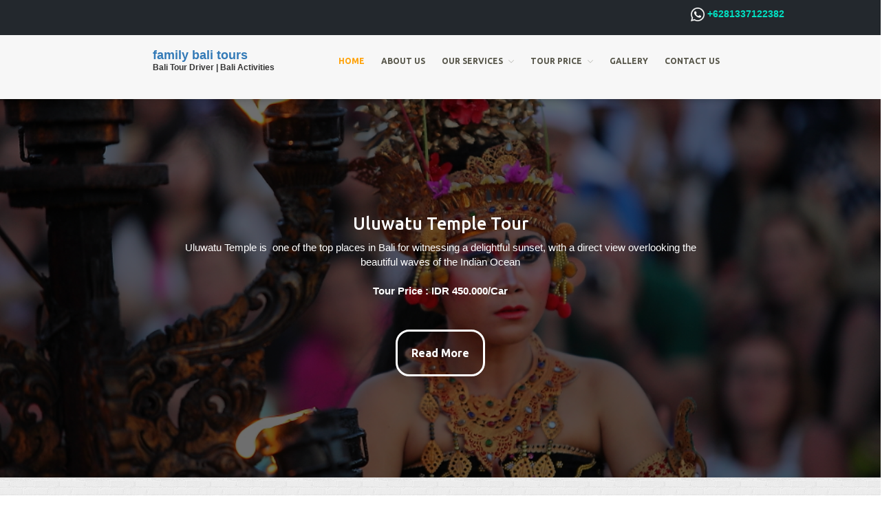

--- FILE ---
content_type: text/html; charset=UTF-8
request_url: https://www.familybalitours.com/
body_size: 14031
content:
<!DOCTYPE html>
<html lang="en-US">
<head>
	<meta charset="UTF-8">
	<meta name="viewport" content="initial-scale=1,maximum-scale=1,user-scalable=no">
	<meta name='robots' content='index, follow, max-image-preview:large, max-snippet:-1, max-video-preview:-1' />
	<style>img:is([sizes="auto" i], [sizes^="auto," i]) { contain-intrinsic-size: 3000px 1500px }</style>
	
	<!-- This site is optimized with the Yoast SEO plugin v26.7 - https://yoast.com/wordpress/plugins/seo/ -->
	<title>Bali Day Tours | Recommended Bali Tour Driver | Family Bali Tours |</title>
	<meta name="description" content="Need a private tour driver in Bali..? We are an experienced local Bali driver. Book your perfect private tour with Family Bali tours" />
	<link rel="canonical" href="https://www.familybalitours.com/" />
	<meta property="og:locale" content="en_US" />
	<meta property="og:type" content="website" />
	<meta property="og:title" content="Bali Day Tours | Recommended Bali Tour Driver | Family Bali Tours |" />
	<meta property="og:description" content="Need a private tour driver in Bali..? We are an experienced local Bali driver. Book your perfect private tour with Family Bali tours" />
	<meta property="og:url" content="https://www.familybalitours.com/" />
	<meta property="og:site_name" content="Family Bali Tours" />
	<meta property="article:publisher" content="https://web.facebook.com/Bob.familybalitours/" />
	<meta property="article:modified_time" content="2025-05-20T03:12:09+00:00" />
	<meta property="og:image" content="https://www.familybalitours.com/wp-content/uploads/2020/07/FB_IMG_1515407715769.jpg" />
	<meta property="og:image:width" content="720" />
	<meta property="og:image:height" content="960" />
	<meta property="og:image:type" content="image/jpeg" />
	<meta name="twitter:card" content="summary_large_image" />
	<meta name="twitter:image" content="https://www.familybalitours.com/wp-content/uploads/2013/05/IMG_1026.jpg" />
	<script type="application/ld+json" class="yoast-schema-graph">{"@context":"https://schema.org","@graph":[{"@type":"WebPage","@id":"https://www.familybalitours.com/","url":"https://www.familybalitours.com/","name":"Bali Day Tours | Recommended Bali Tour Driver | Family Bali Tours |","isPartOf":{"@id":"https://www.familybalitours.com/#website"},"about":{"@id":"https://www.familybalitours.com/#organization"},"primaryImageOfPage":{"@id":"https://www.familybalitours.com/#primaryimage"},"image":{"@id":"https://www.familybalitours.com/#primaryimage"},"thumbnailUrl":"https://www.familybalitours.com/wp-content/uploads/2017/06/fbt-Logo.jpg","datePublished":"2017-06-09T12:49:14+00:00","dateModified":"2025-05-20T03:12:09+00:00","description":"Need a private tour driver in Bali..? We are an experienced local Bali driver. Book your perfect private tour with Family Bali tours","breadcrumb":{"@id":"https://www.familybalitours.com/#breadcrumb"},"inLanguage":"en-US","potentialAction":[{"@type":"ReadAction","target":["https://www.familybalitours.com/"]}]},{"@type":"ImageObject","inLanguage":"en-US","@id":"https://www.familybalitours.com/#primaryimage","url":"https://www.familybalitours.com/wp-content/uploads/2017/06/fbt-Logo.jpg","contentUrl":"https://www.familybalitours.com/wp-content/uploads/2017/06/fbt-Logo.jpg","width":512,"height":512},{"@type":"BreadcrumbList","@id":"https://www.familybalitours.com/#breadcrumb","itemListElement":[{"@type":"ListItem","position":1,"name":"Home"}]},{"@type":"WebSite","@id":"https://www.familybalitours.com/#website","url":"https://www.familybalitours.com/","name":"Family Bali Tours","description":"Bali Tour Driver | Bali Activities","publisher":{"@id":"https://www.familybalitours.com/#organization"},"potentialAction":[{"@type":"SearchAction","target":{"@type":"EntryPoint","urlTemplate":"https://www.familybalitours.com/?s={search_term_string}"},"query-input":{"@type":"PropertyValueSpecification","valueRequired":true,"valueName":"search_term_string"}}],"inLanguage":"en-US"},{"@type":"Organization","@id":"https://www.familybalitours.com/#organization","name":"Family Bali Tours","url":"https://www.familybalitours.com/","logo":{"@type":"ImageObject","inLanguage":"en-US","@id":"https://www.familybalitours.com/#/schema/logo/image/","url":"https://www.familybalitours.com/wp-content/uploads/2017/06/fbt-Logo.jpg","contentUrl":"https://www.familybalitours.com/wp-content/uploads/2017/06/fbt-Logo.jpg","width":512,"height":512,"caption":"Family Bali Tours"},"image":{"@id":"https://www.familybalitours.com/#/schema/logo/image/"},"sameAs":["https://web.facebook.com/Bob.familybalitours/","https://www.instagram.com/familybalitours/"]}]}</script>
	<meta name="msvalidate.01" content="AB0CA14D66F5891A1BB5E5B12D95D249" />
	<meta name="google-site-verification" content="N1xVjEPVvZ8-wJTzdfy_Pr8wV-xF64cYTW9zyNQXCJg" />
	<meta name="yandex-verification" content="aa53085313f9987f" />
	<!-- / Yoast SEO plugin. -->


<link rel='dns-prefetch' href='//fonts.googleapis.com' />
<link rel="alternate" type="application/rss+xml" title="Family Bali Tours &raquo; Feed" href="https://www.familybalitours.com/feed/" />
<link rel="alternate" type="application/rss+xml" title="Family Bali Tours &raquo; Comments Feed" href="https://www.familybalitours.com/comments/feed/" />
<script type="text/javascript">
/* <![CDATA[ */
window._wpemojiSettings = {"baseUrl":"https:\/\/s.w.org\/images\/core\/emoji\/16.0.1\/72x72\/","ext":".png","svgUrl":"https:\/\/s.w.org\/images\/core\/emoji\/16.0.1\/svg\/","svgExt":".svg","source":{"concatemoji":"https:\/\/www.familybalitours.com\/wp-includes\/js\/wp-emoji-release.min.js?ver=6.8.3"}};
/*! This file is auto-generated */
!function(s,n){var o,i,e;function c(e){try{var t={supportTests:e,timestamp:(new Date).valueOf()};sessionStorage.setItem(o,JSON.stringify(t))}catch(e){}}function p(e,t,n){e.clearRect(0,0,e.canvas.width,e.canvas.height),e.fillText(t,0,0);var t=new Uint32Array(e.getImageData(0,0,e.canvas.width,e.canvas.height).data),a=(e.clearRect(0,0,e.canvas.width,e.canvas.height),e.fillText(n,0,0),new Uint32Array(e.getImageData(0,0,e.canvas.width,e.canvas.height).data));return t.every(function(e,t){return e===a[t]})}function u(e,t){e.clearRect(0,0,e.canvas.width,e.canvas.height),e.fillText(t,0,0);for(var n=e.getImageData(16,16,1,1),a=0;a<n.data.length;a++)if(0!==n.data[a])return!1;return!0}function f(e,t,n,a){switch(t){case"flag":return n(e,"\ud83c\udff3\ufe0f\u200d\u26a7\ufe0f","\ud83c\udff3\ufe0f\u200b\u26a7\ufe0f")?!1:!n(e,"\ud83c\udde8\ud83c\uddf6","\ud83c\udde8\u200b\ud83c\uddf6")&&!n(e,"\ud83c\udff4\udb40\udc67\udb40\udc62\udb40\udc65\udb40\udc6e\udb40\udc67\udb40\udc7f","\ud83c\udff4\u200b\udb40\udc67\u200b\udb40\udc62\u200b\udb40\udc65\u200b\udb40\udc6e\u200b\udb40\udc67\u200b\udb40\udc7f");case"emoji":return!a(e,"\ud83e\udedf")}return!1}function g(e,t,n,a){var r="undefined"!=typeof WorkerGlobalScope&&self instanceof WorkerGlobalScope?new OffscreenCanvas(300,150):s.createElement("canvas"),o=r.getContext("2d",{willReadFrequently:!0}),i=(o.textBaseline="top",o.font="600 32px Arial",{});return e.forEach(function(e){i[e]=t(o,e,n,a)}),i}function t(e){var t=s.createElement("script");t.src=e,t.defer=!0,s.head.appendChild(t)}"undefined"!=typeof Promise&&(o="wpEmojiSettingsSupports",i=["flag","emoji"],n.supports={everything:!0,everythingExceptFlag:!0},e=new Promise(function(e){s.addEventListener("DOMContentLoaded",e,{once:!0})}),new Promise(function(t){var n=function(){try{var e=JSON.parse(sessionStorage.getItem(o));if("object"==typeof e&&"number"==typeof e.timestamp&&(new Date).valueOf()<e.timestamp+604800&&"object"==typeof e.supportTests)return e.supportTests}catch(e){}return null}();if(!n){if("undefined"!=typeof Worker&&"undefined"!=typeof OffscreenCanvas&&"undefined"!=typeof URL&&URL.createObjectURL&&"undefined"!=typeof Blob)try{var e="postMessage("+g.toString()+"("+[JSON.stringify(i),f.toString(),p.toString(),u.toString()].join(",")+"));",a=new Blob([e],{type:"text/javascript"}),r=new Worker(URL.createObjectURL(a),{name:"wpTestEmojiSupports"});return void(r.onmessage=function(e){c(n=e.data),r.terminate(),t(n)})}catch(e){}c(n=g(i,f,p,u))}t(n)}).then(function(e){for(var t in e)n.supports[t]=e[t],n.supports.everything=n.supports.everything&&n.supports[t],"flag"!==t&&(n.supports.everythingExceptFlag=n.supports.everythingExceptFlag&&n.supports[t]);n.supports.everythingExceptFlag=n.supports.everythingExceptFlag&&!n.supports.flag,n.DOMReady=!1,n.readyCallback=function(){n.DOMReady=!0}}).then(function(){return e}).then(function(){var e;n.supports.everything||(n.readyCallback(),(e=n.source||{}).concatemoji?t(e.concatemoji):e.wpemoji&&e.twemoji&&(t(e.twemoji),t(e.wpemoji)))}))}((window,document),window._wpemojiSettings);
/* ]]> */
</script>
			<style>
			#wp-admin-bar-layers-edit-layout .ab-icon:before{
				font-family: "layers-interface" !important;
				content: "\e62f" !important;
				font-size: 16px !important;
			}
			</style>
		<style id='wp-emoji-styles-inline-css' type='text/css'>

	img.wp-smiley, img.emoji {
		display: inline !important;
		border: none !important;
		box-shadow: none !important;
		height: 1em !important;
		width: 1em !important;
		margin: 0 0.07em !important;
		vertical-align: -0.1em !important;
		background: none !important;
		padding: 0 !important;
	}
</style>
<link rel='stylesheet' id='wp-block-library-css' href='https://www.familybalitours.com/wp-includes/css/dist/block-library/style.min.css?ver=6.8.3' type='text/css' media='all' />
<style id='classic-theme-styles-inline-css' type='text/css'>
/*! This file is auto-generated */
.wp-block-button__link{color:#fff;background-color:#32373c;border-radius:9999px;box-shadow:none;text-decoration:none;padding:calc(.667em + 2px) calc(1.333em + 2px);font-size:1.125em}.wp-block-file__button{background:#32373c;color:#fff;text-decoration:none}
</style>
<style id='global-styles-inline-css' type='text/css'>
:root{--wp--preset--aspect-ratio--square: 1;--wp--preset--aspect-ratio--4-3: 4/3;--wp--preset--aspect-ratio--3-4: 3/4;--wp--preset--aspect-ratio--3-2: 3/2;--wp--preset--aspect-ratio--2-3: 2/3;--wp--preset--aspect-ratio--16-9: 16/9;--wp--preset--aspect-ratio--9-16: 9/16;--wp--preset--color--black: #000000;--wp--preset--color--cyan-bluish-gray: #abb8c3;--wp--preset--color--white: #ffffff;--wp--preset--color--pale-pink: #f78da7;--wp--preset--color--vivid-red: #cf2e2e;--wp--preset--color--luminous-vivid-orange: #ff6900;--wp--preset--color--luminous-vivid-amber: #fcb900;--wp--preset--color--light-green-cyan: #7bdcb5;--wp--preset--color--vivid-green-cyan: #00d084;--wp--preset--color--pale-cyan-blue: #8ed1fc;--wp--preset--color--vivid-cyan-blue: #0693e3;--wp--preset--color--vivid-purple: #9b51e0;--wp--preset--gradient--vivid-cyan-blue-to-vivid-purple: linear-gradient(135deg,rgba(6,147,227,1) 0%,rgb(155,81,224) 100%);--wp--preset--gradient--light-green-cyan-to-vivid-green-cyan: linear-gradient(135deg,rgb(122,220,180) 0%,rgb(0,208,130) 100%);--wp--preset--gradient--luminous-vivid-amber-to-luminous-vivid-orange: linear-gradient(135deg,rgba(252,185,0,1) 0%,rgba(255,105,0,1) 100%);--wp--preset--gradient--luminous-vivid-orange-to-vivid-red: linear-gradient(135deg,rgba(255,105,0,1) 0%,rgb(207,46,46) 100%);--wp--preset--gradient--very-light-gray-to-cyan-bluish-gray: linear-gradient(135deg,rgb(238,238,238) 0%,rgb(169,184,195) 100%);--wp--preset--gradient--cool-to-warm-spectrum: linear-gradient(135deg,rgb(74,234,220) 0%,rgb(151,120,209) 20%,rgb(207,42,186) 40%,rgb(238,44,130) 60%,rgb(251,105,98) 80%,rgb(254,248,76) 100%);--wp--preset--gradient--blush-light-purple: linear-gradient(135deg,rgb(255,206,236) 0%,rgb(152,150,240) 100%);--wp--preset--gradient--blush-bordeaux: linear-gradient(135deg,rgb(254,205,165) 0%,rgb(254,45,45) 50%,rgb(107,0,62) 100%);--wp--preset--gradient--luminous-dusk: linear-gradient(135deg,rgb(255,203,112) 0%,rgb(199,81,192) 50%,rgb(65,88,208) 100%);--wp--preset--gradient--pale-ocean: linear-gradient(135deg,rgb(255,245,203) 0%,rgb(182,227,212) 50%,rgb(51,167,181) 100%);--wp--preset--gradient--electric-grass: linear-gradient(135deg,rgb(202,248,128) 0%,rgb(113,206,126) 100%);--wp--preset--gradient--midnight: linear-gradient(135deg,rgb(2,3,129) 0%,rgb(40,116,252) 100%);--wp--preset--font-size--small: 13px;--wp--preset--font-size--medium: 20px;--wp--preset--font-size--large: 36px;--wp--preset--font-size--x-large: 42px;--wp--preset--spacing--20: 0.44rem;--wp--preset--spacing--30: 0.67rem;--wp--preset--spacing--40: 1rem;--wp--preset--spacing--50: 1.5rem;--wp--preset--spacing--60: 2.25rem;--wp--preset--spacing--70: 3.38rem;--wp--preset--spacing--80: 5.06rem;--wp--preset--shadow--natural: 6px 6px 9px rgba(0, 0, 0, 0.2);--wp--preset--shadow--deep: 12px 12px 50px rgba(0, 0, 0, 0.4);--wp--preset--shadow--sharp: 6px 6px 0px rgba(0, 0, 0, 0.2);--wp--preset--shadow--outlined: 6px 6px 0px -3px rgba(255, 255, 255, 1), 6px 6px rgba(0, 0, 0, 1);--wp--preset--shadow--crisp: 6px 6px 0px rgba(0, 0, 0, 1);}:where(.is-layout-flex){gap: 0.5em;}:where(.is-layout-grid){gap: 0.5em;}body .is-layout-flex{display: flex;}.is-layout-flex{flex-wrap: wrap;align-items: center;}.is-layout-flex > :is(*, div){margin: 0;}body .is-layout-grid{display: grid;}.is-layout-grid > :is(*, div){margin: 0;}:where(.wp-block-columns.is-layout-flex){gap: 2em;}:where(.wp-block-columns.is-layout-grid){gap: 2em;}:where(.wp-block-post-template.is-layout-flex){gap: 1.25em;}:where(.wp-block-post-template.is-layout-grid){gap: 1.25em;}.has-black-color{color: var(--wp--preset--color--black) !important;}.has-cyan-bluish-gray-color{color: var(--wp--preset--color--cyan-bluish-gray) !important;}.has-white-color{color: var(--wp--preset--color--white) !important;}.has-pale-pink-color{color: var(--wp--preset--color--pale-pink) !important;}.has-vivid-red-color{color: var(--wp--preset--color--vivid-red) !important;}.has-luminous-vivid-orange-color{color: var(--wp--preset--color--luminous-vivid-orange) !important;}.has-luminous-vivid-amber-color{color: var(--wp--preset--color--luminous-vivid-amber) !important;}.has-light-green-cyan-color{color: var(--wp--preset--color--light-green-cyan) !important;}.has-vivid-green-cyan-color{color: var(--wp--preset--color--vivid-green-cyan) !important;}.has-pale-cyan-blue-color{color: var(--wp--preset--color--pale-cyan-blue) !important;}.has-vivid-cyan-blue-color{color: var(--wp--preset--color--vivid-cyan-blue) !important;}.has-vivid-purple-color{color: var(--wp--preset--color--vivid-purple) !important;}.has-black-background-color{background-color: var(--wp--preset--color--black) !important;}.has-cyan-bluish-gray-background-color{background-color: var(--wp--preset--color--cyan-bluish-gray) !important;}.has-white-background-color{background-color: var(--wp--preset--color--white) !important;}.has-pale-pink-background-color{background-color: var(--wp--preset--color--pale-pink) !important;}.has-vivid-red-background-color{background-color: var(--wp--preset--color--vivid-red) !important;}.has-luminous-vivid-orange-background-color{background-color: var(--wp--preset--color--luminous-vivid-orange) !important;}.has-luminous-vivid-amber-background-color{background-color: var(--wp--preset--color--luminous-vivid-amber) !important;}.has-light-green-cyan-background-color{background-color: var(--wp--preset--color--light-green-cyan) !important;}.has-vivid-green-cyan-background-color{background-color: var(--wp--preset--color--vivid-green-cyan) !important;}.has-pale-cyan-blue-background-color{background-color: var(--wp--preset--color--pale-cyan-blue) !important;}.has-vivid-cyan-blue-background-color{background-color: var(--wp--preset--color--vivid-cyan-blue) !important;}.has-vivid-purple-background-color{background-color: var(--wp--preset--color--vivid-purple) !important;}.has-black-border-color{border-color: var(--wp--preset--color--black) !important;}.has-cyan-bluish-gray-border-color{border-color: var(--wp--preset--color--cyan-bluish-gray) !important;}.has-white-border-color{border-color: var(--wp--preset--color--white) !important;}.has-pale-pink-border-color{border-color: var(--wp--preset--color--pale-pink) !important;}.has-vivid-red-border-color{border-color: var(--wp--preset--color--vivid-red) !important;}.has-luminous-vivid-orange-border-color{border-color: var(--wp--preset--color--luminous-vivid-orange) !important;}.has-luminous-vivid-amber-border-color{border-color: var(--wp--preset--color--luminous-vivid-amber) !important;}.has-light-green-cyan-border-color{border-color: var(--wp--preset--color--light-green-cyan) !important;}.has-vivid-green-cyan-border-color{border-color: var(--wp--preset--color--vivid-green-cyan) !important;}.has-pale-cyan-blue-border-color{border-color: var(--wp--preset--color--pale-cyan-blue) !important;}.has-vivid-cyan-blue-border-color{border-color: var(--wp--preset--color--vivid-cyan-blue) !important;}.has-vivid-purple-border-color{border-color: var(--wp--preset--color--vivid-purple) !important;}.has-vivid-cyan-blue-to-vivid-purple-gradient-background{background: var(--wp--preset--gradient--vivid-cyan-blue-to-vivid-purple) !important;}.has-light-green-cyan-to-vivid-green-cyan-gradient-background{background: var(--wp--preset--gradient--light-green-cyan-to-vivid-green-cyan) !important;}.has-luminous-vivid-amber-to-luminous-vivid-orange-gradient-background{background: var(--wp--preset--gradient--luminous-vivid-amber-to-luminous-vivid-orange) !important;}.has-luminous-vivid-orange-to-vivid-red-gradient-background{background: var(--wp--preset--gradient--luminous-vivid-orange-to-vivid-red) !important;}.has-very-light-gray-to-cyan-bluish-gray-gradient-background{background: var(--wp--preset--gradient--very-light-gray-to-cyan-bluish-gray) !important;}.has-cool-to-warm-spectrum-gradient-background{background: var(--wp--preset--gradient--cool-to-warm-spectrum) !important;}.has-blush-light-purple-gradient-background{background: var(--wp--preset--gradient--blush-light-purple) !important;}.has-blush-bordeaux-gradient-background{background: var(--wp--preset--gradient--blush-bordeaux) !important;}.has-luminous-dusk-gradient-background{background: var(--wp--preset--gradient--luminous-dusk) !important;}.has-pale-ocean-gradient-background{background: var(--wp--preset--gradient--pale-ocean) !important;}.has-electric-grass-gradient-background{background: var(--wp--preset--gradient--electric-grass) !important;}.has-midnight-gradient-background{background: var(--wp--preset--gradient--midnight) !important;}.has-small-font-size{font-size: var(--wp--preset--font-size--small) !important;}.has-medium-font-size{font-size: var(--wp--preset--font-size--medium) !important;}.has-large-font-size{font-size: var(--wp--preset--font-size--large) !important;}.has-x-large-font-size{font-size: var(--wp--preset--font-size--x-large) !important;}
:where(.wp-block-post-template.is-layout-flex){gap: 1.25em;}:where(.wp-block-post-template.is-layout-grid){gap: 1.25em;}
:where(.wp-block-columns.is-layout-flex){gap: 2em;}:where(.wp-block-columns.is-layout-grid){gap: 2em;}
:root :where(.wp-block-pullquote){font-size: 1.5em;line-height: 1.6;}
</style>
<link rel='stylesheet' id='contact-form-7-css' href='https://www.familybalitours.com/wp-content/plugins/contact-form-7/includes/css/styles.css?ver=6.1.4' type='text/css' media='all' />
<link rel='stylesheet' id='layers-google-fonts-css' href='//fonts.googleapis.com/css?family=Fira+Sans%3Aregular%2Citalic%2C700%2C300%2C300italic%2C500%2C500italic%2C700italic%7CUbuntu%3Aregular%2Citalic%2C700%2C300%2C300italic%2C500%2C500italic%2C700italic&#038;ver=2.0.1' type='text/css' media='all' />
<link rel='stylesheet' id='layers-framework-css' href='https://www.familybalitours.com/wp-content/themes/layerswp/assets/css/framework.css?ver=2.0.1' type='text/css' media='all' />
<link rel='stylesheet' id='layers-components-css' href='https://www.familybalitours.com/wp-content/themes/layerswp/assets/css/components.css?ver=2.0.1' type='text/css' media='all' />
<link rel='stylesheet' id='layers-responsive-css' href='https://www.familybalitours.com/wp-content/themes/layerswp/assets/css/responsive.css?ver=2.0.1' type='text/css' media='all' />
<link rel='stylesheet' id='layers-icon-fonts-css' href='https://www.familybalitours.com/wp-content/themes/layerswp/assets/css/layers-icons.css?ver=2.0.1' type='text/css' media='all' />
<link rel='stylesheet' id='layers-style-css' href='https://www.familybalitours.com/wp-content/themes/fbt/style.css?ver=2.0.1' type='text/css' media='all' />
			<script>
				(function(i,s,o,g,r,a,m){i['GoogleAnalyticsObject']=r;i[r]=i[r]||function(){
				(i[r].q=i[r].q||[]).push(arguments)},i[r].l=1*new Date();a=s.createElement(o),
				m=s.getElementsByTagName(o)[0];a.async=1;a.src=g;m.parentNode.insertBefore(a,m)
				})(window,document,'script','//www.google-analytics.com/analytics.js','ga');

				ga('create', '89147205', 'auto');
				ga('send', 'pageview');
			</script>
		<script type="text/javascript" src="https://www.familybalitours.com/wp-includes/js/jquery/jquery.min.js?ver=3.7.1" id="jquery-core-js"></script>
<script type="text/javascript" src="https://www.familybalitours.com/wp-includes/js/jquery/jquery-migrate.min.js?ver=3.4.1" id="jquery-migrate-js"></script>
<script type="text/javascript" src="https://www.familybalitours.com/wp-content/themes/layerswp/assets/js/plugins.js?ver=2.0.1" id="layers-plugins-js"></script>
<script type="text/javascript" id="layers-framework-js-extra">
/* <![CDATA[ */
var layers_script_settings = {"header_sticky_breakpoint":"270"};
/* ]]> */
</script>
<script type="text/javascript" src="https://www.familybalitours.com/wp-content/themes/layerswp/assets/js/layers.framework.js?ver=2.0.1" id="layers-framework-js"></script>
<link rel="https://api.w.org/" href="https://www.familybalitours.com/wp-json/" /><link rel="alternate" title="JSON" type="application/json" href="https://www.familybalitours.com/wp-json/wp/v2/pages/16273" /><link rel="EditURI" type="application/rsd+xml" title="RSD" href="https://www.familybalitours.com/xmlrpc.php?rsd" />
<meta name="generator" content="WordPress 6.8.3" />
<link rel='shortlink' href='https://www.familybalitours.com/' />
<link rel="alternate" title="oEmbed (JSON)" type="application/json+oembed" href="https://www.familybalitours.com/wp-json/oembed/1.0/embed?url=https%3A%2F%2Fwww.familybalitours.com%2F" />
<link rel="alternate" title="oEmbed (XML)" type="text/xml+oembed" href="https://www.familybalitours.com/wp-json/oembed/1.0/embed?url=https%3A%2F%2Fwww.familybalitours.com%2F&#038;format=xml" />
<style type="text/css" id="layers-inline-styles-header">

 body { font-family: "Fira Sans", Helvetica, sans-serif;} 

 h1,h2,h3,h4,h5,h6, .heading { font-family: "Ubuntu", Helvetica, sans-serif;} 

 button, .button, input[type=submit] { font-family: "Ubuntu", Helvetica, sans-serif;} 

 .header-site, .header-site.header-sticky { background-color: rgba(247, 247, 247, 1); } 

 .title-container { background-color: #f7f7f7; } 

 input[type="button"],  input[type="submit"],  button,  .button,  .form-submit input[type="submit"],  .invert input[type="button"],  .invert input[type="submit"],  .invert button,  .invert .button,  .invert .form-submit input[type="submit"]{ background-color: #0006d1; color: #FFFFFF; } 

 input[type="button"]:hover,  input[type="submit"]:hover,  button:hover,  .button:hover,  .form-submit input[type="submit"]:hover,  .invert input[type="button"]:hover,  .invert input[type="submit"]:hover,  .invert button:hover,  .invert .button:hover,  .invert .form-submit input[type="submit"]:hover{ background-color: #4d51df; color: #FFFFFF; } 

 .copy a:not(.button),  .story a:not(.button){ color: #0006d1;border-bottom-color: #0006d1;} 

 .copy a:not(.button):hover,  .story a:not(.button):hover{ color: #4d51df;border-bottom-color: #4d51df;} 

 .footer-site { background-color: #2d2c25; } </style>			<meta property="og:title" content="Homepage" />
							<meta property="og:description" content="Uluwatu Temple Tour Uluwatu Temple is  one of the top places in Bali for witnessing a delightful sunset, with a direct view overlooking the beautiful waves of the Indian OceanTour Price : IDR 500.000/Car Read More Kintamani Volcano Tour Visit Kintamani Village with a breathtaking view of an active volcano and lake Batur from the [&hellip;]" />
						<meta property="og:type" content="website" />
			<meta property="og:url" content="https://www.familybalitours.com/" />
							<meta property="og:image" content="https://www.familybalitours.com/wp-content/uploads/2017/06/fbt-Logo.jpg" />
							<style type="text/css" id="wp-custom-css">
			.footer-contact .heading{
font-size:12px; 
color:rgba(255, 255, 255, 0.54902);
font-weight:bold;
text-transform: uppercase;
}

.row.copyright {
    padding-top: 20px!important;
    border-top: 2px solid rgba(0, 0, 0, 0.15);
} 

@media only screen and (max-width: 768px){
footer aside {
    display: block;
}
}

a {
color:rgba(0, 0, 0, 0.75)
}

.button, .btn {
background-color:#ffa208!important;
}

input.wpcf7-form-control.wpcf7-submit {
    background-color: #ffa208;
    padding: 10px 20px;
    font-size: 18px;
}		</style>
			<link rel="apple-touch-icon" sizes="57x57" href="https://www.familybalitours.com/wp-content/themes/fbt/../fbt/assets/images/favicon/apple-icon-57x57.png">
	<link rel="apple-touch-icon" sizes="60x60" href="https://www.familybalitours.com/wp-content/themes/fbt/../fbt/assets/images/favicon/apple-icon-60x60.png">
	<link rel="apple-touch-icon" sizes="72x72" href="https://www.familybalitours.com/wp-content/themes/fbt/../fbt/assets/images/favicon/apple-icon-72x72.png">
	<link rel="apple-touch-icon" sizes="76x76" href="https://www.familybalitours.com/wp-content/themes/fbt/../fbt/assets/images/favicon/apple-icon-76x76.png">
	<link rel="apple-touch-icon" sizes="114x114" href="https://www.familybalitours.com/wp-content/themes/fbt/../fbt/assets/images/favicon/apple-icon-114x114.png">
	<link rel="apple-touch-icon" sizes="120x120" href="https://www.familybalitours.com/wp-content/themes/fbt/../fbt/assets/images/favicon/apple-icon-120x120.png">
	<link rel="apple-touch-icon" sizes="144x144" href="https://www.familybalitours.com/wp-content/themes/fbt/../fbt/assets/images/favicon/apple-icon-144x144.png">
	<link rel="apple-touch-icon" sizes="152x152" href="https://www.familybalitours.com/wp-content/themes/fbt/../fbt/assets/images/favicon/apple-icon-152x152.png">
	<link rel="apple-touch-icon" sizes="180x180" href="https://www.familybalitours.com/wp-content/themes/fbt/../fbt/assets/images/favicon/apple-icon-180x180.png">
	<link rel="icon" type="image/png" sizes="192x192"  href="https://www.familybalitours.com/wp-content/themes/fbt/../fbt/assets/images/favicon/android-icon-192x192.png">
	<link rel="icon" type="image/png" sizes="32x32" href="https://www.familybalitours.com/wp-content/themes/fbt/../fbt/assets/images/favicon/favicon-32x32.png">
	<link rel="icon" type="image/png" sizes="96x96" href="https://www.familybalitours.com/wp-content/themes/fbt/../fbt/assets/images/favicon/favicon-96x96.png">
	<link rel="icon" type="image/png" sizes="16x16" href="https://www.familybalitours.com/wp-content/themes/fbt/../fbt/assets/images/favicon/favicon-16x16.png">
	<link rel="manifest" href="https://www.familybalitours.com/wp-content/themes/fbt/../fbt/assets/images/favicon/manifest.json">
	<meta name="msapplication-TileColor" content="#ffffff">
	<meta name="msapplication-TileImage" content="https://www.familybalitours.com/wp-content/themes/fbt/../fbt/assets/images/favicon/ms-icon-144x144.png">
	<link rel="stylesheet" href="https://maxcdn.bootstrapcdn.com/bootstrap/3.3.7/css/bootstrap.min.css" integrity="sha384-BVYiiSIFeK1dGmJRAkycuHAHRg32OmUcww7on3RYdg4Va+PmSTsz/K68vbdEjh4u" crossorigin="anonymous">
	<meta name="theme-color" content="#ffffff">
</head>
<body class="home wp-singular page-template page-template-builder page-template-builder-php page page-id-16273 wp-theme-layerswp wp-child-theme-fbt body-header-logo-left layers-header-sticky">
	<div class="wrapper invert off-canvas-right" id="off-canvas-right">
    <a class="close-canvas" data-toggle="#off-canvas-right" data-toggle-class="open">
        <i class="l-close"></i>
        Close    </a>

    <div class="content nav-mobile clearfix">
        <nav class="nav nav-vertical"><ul id="menu-depan" class="menu"><li id="menu-item-16452" class="menu-item menu-item-type-custom menu-item-object-custom current-menu-item current_page_item menu-item-16452"><a href="/" aria-current="page">HOME</a></li>
<li id="menu-item-5055" class="menu-item menu-item-type-post_type menu-item-object-page menu-item-5055"><a href="https://www.familybalitours.com/about-family-bali-tours/">ABOUT US</a></li>
<li id="menu-item-4193" class="menu-item menu-item-type-custom menu-item-object-custom menu-item-has-children menu-item-4193"><a>OUR SERVICES</a>
<ul class="sub-menu">
	<li id="menu-item-16711" class="menu-item menu-item-type-taxonomy menu-item-object-category menu-item-16711"><a href="https://www.familybalitours.com/category/bali-day-tours/">Bali Day Tours</a></li>
	<li id="menu-item-28" class="menu-item menu-item-type-taxonomy menu-item-object-category menu-item-28"><a href="https://www.familybalitours.com/category/activities-in-bali/">Bali Activities</a></li>
	<li id="menu-item-27" class="menu-item menu-item-type-taxonomy menu-item-object-category menu-item-27"><a href="https://www.familybalitours.com/category/adventures-in-bali/">Bali Adventures</a></li>
</ul>
</li>
<li id="menu-item-15557" class="menu-item menu-item-type-custom menu-item-object-custom menu-item-has-children menu-item-15557"><a href="#">TOUR PRICE</a>
<ul class="sub-menu">
	<li id="menu-item-15561" class="menu-item menu-item-type-post_type menu-item-object-post menu-item-15561"><a href="https://www.familybalitours.com/bali-car-charter/bali-car-charter/">Bali Car Charter</a></li>
	<li id="menu-item-15556" class="menu-item menu-item-type-post_type menu-item-object-post menu-item-15556"><a href="https://www.familybalitours.com/airport-pick-up-and-drop-off/airport-pick-drop-off-service/">Airport Transfer Service</a></li>
</ul>
</li>
<li id="menu-item-4165" class="menu-item menu-item-type-post_type menu-item-object-page menu-item-4165"><a href="https://www.familybalitours.com/photo-gallery/">GALLERY</a></li>
<li id="menu-item-6352" class="menu-item menu-item-type-post_type menu-item-object-page menu-item-6352"><a href="https://www.familybalitours.com/contact-us/">CONTACT US</a></li>
</ul></nav>    </div>
    </div>		<section class="wrapper-site">

		
		
		<header class="header-site header-sticky header-left" >
		
						<div class="miniinfo-wrap">
			<div class="miniinfo">
			
					<p>
						<!--<a  href="mailto:ilikebalifamily@gmail.com">-->
						<!--	<img src="https://familybalitours.com/wp-content/themes/fbt/images/envelope-solid.png" width="20"> <strong>ilikebalifamily@gmail.com</strong>-->
						<!--</a> &nbsp;-->
						<img width="20" src="https://familybalitours.com/wp-content/themes/fbt/images/whatsapp-brands-1.png"> 
						<strong><a href="https://api.whatsapp.com/send?phone=6281337122382" target="_blank" style="
    color: #01e0c2;
">+6281337122382</a></strong>
						<br>
					</p>
				</div>
				</div>
			<div class="container header-block">
				
				<div class="logo">
	
			<div class="site-description">
						<h3 class="sitename sitetitle"><a href="https://www.familybalitours.com">Family Bali Tours</a></h3>
			<p class="tagline">Bali Tour Driver | Bali Activities</p>
					</div>
	</div>
<nav class="nav nav-horizontal">
    
    <ul id="menu-depan-1" class="menu"><li class="menu-item menu-item-type-custom menu-item-object-custom current-menu-item current_page_item menu-item-16452"><a href="/" aria-current="page">HOME</a></li>
<li class="menu-item menu-item-type-post_type menu-item-object-page menu-item-5055"><a href="https://www.familybalitours.com/about-family-bali-tours/">ABOUT US</a></li>
<li class="menu-item menu-item-type-custom menu-item-object-custom menu-item-has-children menu-item-4193"><a>OUR SERVICES</a>
<ul class="sub-menu">
	<li class="menu-item menu-item-type-taxonomy menu-item-object-category menu-item-16711"><a href="https://www.familybalitours.com/category/bali-day-tours/">Bali Day Tours</a></li>
	<li class="menu-item menu-item-type-taxonomy menu-item-object-category menu-item-28"><a href="https://www.familybalitours.com/category/activities-in-bali/">Bali Activities</a></li>
	<li class="menu-item menu-item-type-taxonomy menu-item-object-category menu-item-27"><a href="https://www.familybalitours.com/category/adventures-in-bali/">Bali Adventures</a></li>
</ul>
</li>
<li class="menu-item menu-item-type-custom menu-item-object-custom menu-item-has-children menu-item-15557"><a href="#">TOUR PRICE</a>
<ul class="sub-menu">
	<li class="menu-item menu-item-type-post_type menu-item-object-post menu-item-15561"><a href="https://www.familybalitours.com/bali-car-charter/bali-car-charter/">Bali Car Charter</a></li>
	<li class="menu-item menu-item-type-post_type menu-item-object-post menu-item-15556"><a href="https://www.familybalitours.com/airport-pick-up-and-drop-off/airport-pick-drop-off-service/">Airport Transfer Service</a></li>
</ul>
</li>
<li class="menu-item menu-item-type-post_type menu-item-object-page menu-item-4165"><a href="https://www.familybalitours.com/photo-gallery/">GALLERY</a></li>
<li class="menu-item menu-item-type-post_type menu-item-object-page menu-item-6352"><a href="https://www.familybalitours.com/contact-us/">CONTACT US</a></li>
</ul>
    
    <a class="responsive-nav"  data-toggle="#off-canvas-right" data-toggle-class="open">
	<span class="l-menu"></span>
</a>
</nav>			</div>
						<script type="text/javascript">
				var $=jQuery;
			</script>
			<link rel="stylesheet" href="https://www.familybalitours.com/wp-content/themes/layerswp/../fbt/assets/css/animations.css" />
		</header>

		
		<section id="wrapper-content" class="wrapper-content">

				
				<div id="layers-widget-slide-33" class="layers-widget-slide-33 widget layers-slider-widget row slide swiper-container loading button-white  full-width  slider-layout-fullwidth not-full-screen" style="height: 550px; " >

					
											 <div class="arrows">
							<a href="" class="l-left-arrow animate"></a>
							<a href="" class="l-right-arrow animate"></a>
						</div>
					
					<div class="widget-layers-widget-slide-33-pages pages animate">
													<a href="" class="page animate active"></a>
													<a href="" class="page animate "></a>
													<a href="" class="page animate "></a>
											</div>

			 		<div class="swiper-wrapper">
													<div  id="layers-widget-slide-33-575" class="layers-widget-slide-33-575 swiper-slide has-image image-top text-center " style="float: left; height: 550px; " >

								
								
								<div class="overlay darken content" >
									<div class="container clearfix">
																					<div class="copy-container">
												<div class="section-title small">
																											<h3 data-swiper-parallax="-100" class="heading">
															Uluwatu Temple Tour														</h3>
																																								<div data-swiper-parallax="-300" class="excerpt"><p>Uluwatu Temple is  one of the top places in Bali for witnessing a delightful sunset, with a direct view overlooking the beautiful waves of the Indian Ocean<br><br><strong>Tour Price : IDR</strong><strong> 450.000</strong><strong>/Car</strong><br>   </p></div>
																																								<a data-swiper-parallax="-200" href="/bali-day-tour/uluwatu-temple-tour/"  class="button ">
															Read More														</a>
																									</div>
											</div>
																				
										
									</div> <!-- .container -->
								</div> <!-- .overlay -->

								
							</div>
													<div  id="layers-widget-slide-33-992" class="layers-widget-slide-33-992 swiper-slide has-image image-top text-center " style="float: left; height: 550px; " >

								
								
								<div class="overlay darken content" >
									<div class="container clearfix">
																					<div class="copy-container">
												<div class="section-title small">
																											<h3 data-swiper-parallax="-100" class="heading">
															Kintamani Volcano Tour														</h3>
																																								<div data-swiper-parallax="-300" class="excerpt"><p>Visit Kintamani Village with a breathtaking view of an active volcano and lake Batur from the top.</p><p><br><strong>Tour Price :IDR 650.000/Car </strong></p></div>
																																								<a data-swiper-parallax="-200" href="http://www.familybalitours.com/bali-day-tour/kintamani-volcano-tour/"  class="button ">
															Read More														</a>
																									</div>
											</div>
																				
										
									</div> <!-- .container -->
								</div> <!-- .overlay -->

								
							</div>
													<div  id="layers-widget-slide-33-330" class="layers-widget-slide-33-330 swiper-slide has-image image-top text-center " style="float: left; height: 550px; " >

								
								
								<div class="overlay darken content" >
									<div class="container clearfix">
																					<div class="copy-container">
												<div class="section-title small">
																											<h3 data-swiper-parallax="-100" class="heading">
															Ulun Danu Beratan Temple Tour														</h3>
																																								<div data-swiper-parallax="-300" class="excerpt"><p>Temple is set at lakeside of Beratan with a beautiful lake view and hills surround it.</p><p><br></p><p><strong>Tour Price : IDR 650.000/Car&nbsp;</strong></p></div>
																																								<a data-swiper-parallax="-200" href="http://www.familybalitours.com/bali-day-tour/ulun-danu-beratan-temple-tour/"  class="button ">
															Read More														</a>
																									</div>
											</div>
																				
										
									</div> <!-- .container -->
								</div> <!-- .overlay -->

								
							</div>
											</div>

					<style id="layers_widget_slide_inline_css" type="text/css"> /* INLINE WIDGET CSS */
				.layers-widget-slide-33-575 { background-color: #efefef; background-repeat: no-repeat;background-position: center;background-size: cover;background-image: url('https://www.familybalitours.com/wp-content/uploads/2013/05/IMG_1026.jpg');} 

.layers-widget-slide-33-575 .heading, .layers-widget-slide-33-575 .heading a, .layers-widget-slide-33-575 div.excerpt{ color: #ffffff;} 

 .layers-widget-slide-33-992 { background-color: #efefef; background-repeat: no-repeat;background-position: center;background-size: cover;background-image: url('https://www.familybalitours.com/wp-content/uploads/2012/04/Family-Bali-Tours-Kintamani2.JPG.jpg');} 

.layers-widget-slide-33-992 .heading, .layers-widget-slide-33-992 .heading a, .layers-widget-slide-33-992 div.excerpt{ color: #ffffff;} 

 .layers-widget-slide-33-330 { background-color: #efefef; background-repeat: no-repeat;background-position: center;background-size: cover;background-image: url('https://www.familybalitours.com/wp-content/uploads/2016/04/family-bali-tours-ulun-danu-temple1.jpg');} 

.layers-widget-slide-33-330 .heading, .layers-widget-slide-33-330 .heading a, .layers-widget-slide-33-330 div.excerpt{ color: #ffffff;}
				</style>					<script type='text/javascript'>
						jQuery(function($){

							var widget_layers_widget_slide_33_slider = $('#layers-widget-slide-33').swiper({
							mode:'horizontal'
							,onInit: function(s){
								$(document).trigger( 'layers-slider-init', s);
							}
							,bulletClass: 'swiper-pagination-switch'
							,bulletActiveClass: 'swiper-active-switch swiper-visible-switch'
							,paginationClickable: true
							,watchActiveIndex: true
																							,pagination: '.widget-layers-widget-slide-33-pages'
																									,loop: true
																								, autoplay: 5000																							});

															widget_layers_widget_slide_33_slider.enableKeyboardControl();
							
							
							$('#layers-widget-slide-33').find('.arrows a').on( 'click' , function(e){
								e.preventDefault();

								$that = $(this);

								if( $that.hasClass( 'swiper-pagination-switch' ) ){
									widget_layers_widget_slide_33_slider.slideTo( $that.index() );
								} else if( $that.hasClass( 'l-left-arrow' ) ){
									widget_layers_widget_slide_33_slider.slidePrev();
								} else if( $that.hasClass( 'l-right-arrow' ) ){
									widget_layers_widget_slide_33_slider.slideNext();
								}

								return false;
							});

							widget_layers_widget_slide_33_slider.init();
							if ( ! $('#layers-widget-slide-33').prev('.widget').length ) {
								if ( ! $('#layers-widget-slide-33').hasClass( '.full-screen' ) ) {
									jQuery('.header-site.header-overlay').css( 'transition', '0s' );
									setTimeout( function(){ jQuery('.header-site.header-overlay').css( 'transition', '' ); }, 1000 );
									jQuery('body').addClass( 'header-overlay-no-push' );
								}
							}

							$( '#layers-widget-slide-33' ).removeClass('loading').addClass('loaded');
						});
					</script>

				</div>
			
			<div id="layers-widget-column-4" class="widget layers-content-widget content-vertical-massive   welcome " >

				
				
					<div class="container clearfix">
												<div class="section-title clearfix medium text-center ">
															<h3 class="heading">
									Bali Tour Operators								</h3>
																				</div>
					</div>
								
									<div class="full-width list-grid">
						
						<div class="grid">
							
								<div id="layers-widget-column-4-347" class="layers-widget-column-4-347 layers-masonry-column layers-widget-column-347 span-12  last  column ">
									
									
									<div class="media image-left medium">
										
										
																					<div class="media-body text-left">
																																					<div class="excerpt"><p>Family Bali Tours is a local Balinese tour<strong>&nbsp;</strong>driver<strong>&nbsp;</strong>with extensive knowledge of special sightseeing places in Bali. We are open to <a href="http://www.familybalitours.com/bali-day-tour/bali-customized-itineraries/" rel="nofollow" target="_blank"><strong>customizing your itinerary</strong></a> based on your interests and needs. Tell us a little bit about yourself or your interest and we&#8217;ll make sure you get the most relevant information to make your Bali tours unforgettable.</p><p><br></p></div>
																																			</div>
																			</div>
								</div>
													</div><!-- /row -->
					</div>
				<style id="layers_widget_column_inline_css" type="text/css"> /* INLINE WIDGET CSS */
				#layers-widget-column-4 { background-repeat: repeat;background-position: center;} 

#layers-widget-column-4 .section-title .heading, #layers-widget-column-4 .section-title div.excerpt{ color: #565549;} 

.welcome .media-body.text-left {display:table-cell}

 .layers-widget-column-4-347 { background-repeat: no-repeat;background-position: center;}
				</style>			</div>
		
				
				<div id="layers-widget-slide-34" class="layers-widget-slide-34 widget layers-slider-widget row slide swiper-container loading charter button-white  full-width  auto-height slider-layout-fullwidth not-full-screen" style="" >

					
											 <div class="arrows">
							<a href="" class="l-left-arrow animate"></a>
							<a href="" class="l-right-arrow animate"></a>
						</div>
					
					<div class="widget-layers-widget-slide-34-pages pages animate">
													<a href="" class="page animate active"></a>
													<a href="" class="page animate "></a>
											</div>

			 		<div class="swiper-wrapper">
													<div  id="layers-widget-slide-34-507" class="layers-widget-slide-34-507 swiper-slide has-image image-top text-center " style="float: left; " >

								
								
								<div class="overlay darken content" >
									<div class="container clearfix">
																					<div class="copy-container">
												<div class="section-title small">
																											<h3 data-swiper-parallax="-100" class="heading">
															Car Charter Service														</h3>
																																								<div data-swiper-parallax="-300" class="excerpt"><p>We can take you to some of the most beautiful temples in Bali.<br><span style="line-height: 1.5;">Are you looking to relax on the beach? Looking for a day of shopping?<br>We know the hidden gems!</span><br>Also try a food tour! You’ll fall in love with the local Balinese food.<br>This tour can be customized to the activities you wish to do.</p></div>
																																								<a data-swiper-parallax="-200" href="http://www.familybalitours.com/bali-day-tours/bali-car-charter/"  class="button ">
															Read More														</a>
																									</div>
											</div>
																				
										
									</div> <!-- .container -->
								</div> <!-- .overlay -->

								
							</div>
													<div  id="layers-widget-slide-34-107" class="layers-widget-slide-34-107 swiper-slide has-image image-top text-center " style="float: left; " >

								
								
								<div class="overlay darken content" >
									<div class="container clearfix">
																					<div class="copy-container">
												<div class="section-title small">
																											<h3 data-swiper-parallax="-100" class="heading">
															Airport Transfer Service														</h3>
																																								<div data-swiper-parallax="-300" class="excerpt"><p>Great value private transfers to and from Ngurah Rai Airport<br>Price Start From <strong>Rp 150.000</strong>/Car<br>( Max. 5 passenger)</p></div>
																																								<a data-swiper-parallax="-200" href="http://www.familybalitours.com/airport-pick-up-and-drop-off-service/airport-pick-up-and-drop-off-service/"  class="button ">
															Read More														</a>
																									</div>
											</div>
																				
										
									</div> <!-- .container -->
								</div> <!-- .overlay -->

								
							</div>
											</div>

					<style id="layers_widget_slide_inline_css" type="text/css"> /* INLINE WIDGET CSS */
				.layers-widget-slide-34-507 { background-color: #efefef; background-repeat: no-repeat;background-position: bottom;background-size: cover;background-image: url('https://www.familybalitours.com/wp-content/uploads/2016/04/12966218_999669400115237_1323108975_n.jpg');} 

.layers-widget-slide-34-507 .heading, .layers-widget-slide-34-507 .heading a, .layers-widget-slide-34-507 div.excerpt{ color: #ffffff;} 

 .layers-widget-slide-34-107 { background-color: #efefef; background-repeat: no-repeat;background-position: bottom;background-size: cover;background-image: url('https://www.familybalitours.com/wp-content/uploads/2017/03/964000-airport-1263x560.jpg');} 

.layers-widget-slide-34-107 .heading, .layers-widget-slide-34-107 .heading a, .layers-widget-slide-34-107 div.excerpt{ color: #ffffff;}
				</style>					<script type='text/javascript'>
						jQuery(function($){

							var widget_layers_widget_slide_34_slider = $('#layers-widget-slide-34').swiper({
							mode:'horizontal'
							,onInit: function(s){
								$(document).trigger( 'layers-slider-init', s);
							}
							,bulletClass: 'swiper-pagination-switch'
							,bulletActiveClass: 'swiper-active-switch swiper-visible-switch'
							,paginationClickable: true
							,watchActiveIndex: true
																							,pagination: '.widget-layers-widget-slide-34-pages'
																									,loop: true
																								, autoplay: 3000																							});

															widget_layers_widget_slide_34_slider.enableKeyboardControl();
							
															$( '#layers-widget-slide-34' ).imagesLoaded(function(){
									layers_swiper_resize( widget_layers_widget_slide_34_slider );
								});

								$(window).resize(function(){
									layers_swiper_resize( widget_layers_widget_slide_34_slider );
								});
							
							$('#layers-widget-slide-34').find('.arrows a').on( 'click' , function(e){
								e.preventDefault();

								$that = $(this);

								if( $that.hasClass( 'swiper-pagination-switch' ) ){
									widget_layers_widget_slide_34_slider.slideTo( $that.index() );
								} else if( $that.hasClass( 'l-left-arrow' ) ){
									widget_layers_widget_slide_34_slider.slidePrev();
								} else if( $that.hasClass( 'l-right-arrow' ) ){
									widget_layers_widget_slide_34_slider.slideNext();
								}

								return false;
							});

							widget_layers_widget_slide_34_slider.init();
							if ( ! $('#layers-widget-slide-34').prev('.widget').length ) {
								if ( ! $('#layers-widget-slide-34').hasClass( '.full-screen' ) ) {
									jQuery('.header-site.header-overlay').css( 'transition', '0s' );
									setTimeout( function(){ jQuery('.header-site.header-overlay').css( 'transition', '' ); }, 1000 );
									jQuery('body').addClass( 'header-overlay-no-push' );
								}
							}

							$( '#layers-widget-slide-34' ).removeClass('loading').addClass('loaded');
						});
					</script>

				</div>
			
				
				<div id="layers-widget-slide-35" class="layers-widget-slide-35 widget layers-slider-widget row slide swiper-container loading button-white  full-width  auto-height slider-layout-fullwidth not-full-screen" style="" >

					
											 <div class="arrows">
							<a href="" class="l-left-arrow animate"></a>
							<a href="" class="l-right-arrow animate"></a>
						</div>
					
					<div class="widget-layers-widget-slide-35-pages pages animate">
													<a href="" class="page animate active"></a>
													<a href="" class="page animate "></a>
													<a href="" class="page animate "></a>
											</div>

			 		<div class="swiper-wrapper">
													<div  id="layers-widget-slide-35-80" class="layers-widget-slide-35-80 swiper-slide invert has-image image-top text-center " style="float: left; " >

								
								
								<div class="overlay darken content" >
									<div class="container clearfix">
																					<div class="copy-container">
												<div class="section-title small">
																											<h3 data-swiper-parallax="-100" class="heading">
															Bali Day Tours														</h3>
																																								<div data-swiper-parallax="-300" class="excerpt"><p>Our day tours have been researched well on which site is the most beautiful and perfect to visit.</p></div>
																																								<a data-swiper-parallax="-200" href="http://www.familybalitours.com/category/bali-day-tour/"  class="button ">
															Read More														</a>
																									</div>
											</div>
																				
										
									</div> <!-- .container -->
								</div> <!-- .overlay -->

								
							</div>
													<div  id="layers-widget-slide-35-130" class="layers-widget-slide-35-130 swiper-slide invert has-image image-top text-center " style="float: left; " >

								
								
								<div class="overlay darken content" >
									<div class="container clearfix">
																					<div class="copy-container">
												<div class="section-title small">
																											<h3 data-swiper-parallax="-100" class="heading">
															Activities In Bali														</h3>
																																								<div data-swiper-parallax="-300" class="excerpt"><p>There are other places that you can enjoy.</p></div>
																																								<a data-swiper-parallax="-200" href="http://www.familybalitours.com/category/activities-in-bali/"  class="button ">
															Read More														</a>
																									</div>
											</div>
																				
										
									</div> <!-- .container -->
								</div> <!-- .overlay -->

								
							</div>
													<div  id="layers-widget-slide-35-599" class="layers-widget-slide-35-599 swiper-slide invert has-image image-top text-center " style="float: left; " >

								
								
								<div class="overlay darken content" >
									<div class="container clearfix">
																					<div class="copy-container">
												<div class="section-title small">
																											<h3 data-swiper-parallax="-100" class="heading">
															Bali Adventure 														</h3>
																																								<div data-swiper-parallax="-300" class="excerpt"><p>We offer exciting experiences during your holiday on Bali island.</p></div>
																																								<a data-swiper-parallax="-200" href="http://www.familybalitours.com/category/adventures-in-bali/"  class="button ">
															Read More														</a>
																									</div>
											</div>
																				
										
									</div> <!-- .container -->
								</div> <!-- .overlay -->

								
							</div>
											</div>

					<style id="layers_widget_slide_inline_css" type="text/css"> /* INLINE WIDGET CSS */
				.layers-widget-slide-35-80 { background-color: #444; background-repeat: no-repeat;background-position: center;background-size: cover;background-image: url('https://www.familybalitours.com/wp-content/uploads/2016/04/Family-Bali-tours-Ricefield.JPG.jpg');} 

.layers-widget-slide-35-80 .heading, .layers-widget-slide-35-80 .heading a, .layers-widget-slide-35-80 div.excerpt{ color: #ffffff;} 

 .layers-widget-slide-35-130 { background-color: #444; background-repeat: no-repeat;background-position: center;background-size: cover;background-image: url('https://www.familybalitours.com/wp-content/uploads/2013/05/Bali-Zoo7.jpg');} 

.layers-widget-slide-35-130 .heading, .layers-widget-slide-35-130 .heading a, .layers-widget-slide-35-130 div.excerpt{ color: #ffffff;} 

 .layers-widget-slide-35-599 { background-color: #444; background-repeat: no-repeat;background-position: center;background-size: cover;background-image: url('https://www.familybalitours.com/wp-content/uploads/2016/04/5844ayung_toekadrafting_rafting04.jpg');} 

.layers-widget-slide-35-599 .heading, .layers-widget-slide-35-599 .heading a, .layers-widget-slide-35-599 div.excerpt{ color: #ffffff;}
				</style>					<script type='text/javascript'>
						jQuery(function($){

							var widget_layers_widget_slide_35_slider = $('#layers-widget-slide-35').swiper({
							mode:'horizontal'
							,onInit: function(s){
								$(document).trigger( 'layers-slider-init', s);
							}
							,bulletClass: 'swiper-pagination-switch'
							,bulletActiveClass: 'swiper-active-switch swiper-visible-switch'
							,paginationClickable: true
							,watchActiveIndex: true
																							,pagination: '.widget-layers-widget-slide-35-pages'
																									,loop: true
																								, autoplay: 4000																							});

															widget_layers_widget_slide_35_slider.enableKeyboardControl();
							
															$( '#layers-widget-slide-35' ).imagesLoaded(function(){
									layers_swiper_resize( widget_layers_widget_slide_35_slider );
								});

								$(window).resize(function(){
									layers_swiper_resize( widget_layers_widget_slide_35_slider );
								});
							
							$('#layers-widget-slide-35').find('.arrows a').on( 'click' , function(e){
								e.preventDefault();

								$that = $(this);

								if( $that.hasClass( 'swiper-pagination-switch' ) ){
									widget_layers_widget_slide_35_slider.slideTo( $that.index() );
								} else if( $that.hasClass( 'l-left-arrow' ) ){
									widget_layers_widget_slide_35_slider.slidePrev();
								} else if( $that.hasClass( 'l-right-arrow' ) ){
									widget_layers_widget_slide_35_slider.slideNext();
								}

								return false;
							});

							widget_layers_widget_slide_35_slider.init();
							if ( ! $('#layers-widget-slide-35').prev('.widget').length ) {
								if ( ! $('#layers-widget-slide-35').hasClass( '.full-screen' ) ) {
									jQuery('.header-site.header-overlay').css( 'transition', '0s' );
									setTimeout( function(){ jQuery('.header-site.header-overlay').css( 'transition', '' ); }, 1000 );
									jQuery('body').addClass( 'header-overlay-no-push' );
								}
							}

							$( '#layers-widget-slide-35' ).removeClass('loading').addClass('loaded');
						});
					</script>

				</div>
						<div id="back-to-top">
				<a href="#top">Back to top</a>
			</div> <!-- back-to-top -->

		</section>

		
		<footer id="footer" class="footer-site invert">
						<div class="  clearfix">
				
														<div class="row">
																			<div class="column span-3 ">
								<aside id="nav_menu-14" class="widget widget_nav_menu"><h5 class="section-nav-title">Bali Day Tours</h5><div class="menu-bali-day-tours-container"><ul id="menu-bali-day-tours" class="menu"><li id="menu-item-14621" class="menu-item menu-item-type-post_type menu-item-object-post menu-item-14621"><a href="https://www.familybalitours.com/bali-day-tours/bali-customized-tour/">Bali Customized Tour</a></li>
<li id="menu-item-17973" class="menu-item menu-item-type-post_type menu-item-object-post menu-item-17973"><a href="https://www.familybalitours.com/airport-pick-up-and-drop-off/airport-pick-drop-off-service/">Airport Pick Up and Drop-Off Service</a></li>
<li id="menu-item-14626" class="menu-item menu-item-type-post_type menu-item-object-post menu-item-14626"><a href="https://www.familybalitours.com/bali-day-tours/ubud-tour/">Ubud Tour</a></li>
<li id="menu-item-14632" class="menu-item menu-item-type-post_type menu-item-object-post menu-item-14632"><a href="https://www.familybalitours.com/bali-day-tours/kintamani-volcano-tour/">Kintamani Volcano Tour</a></li>
<li id="menu-item-14622" class="menu-item menu-item-type-post_type menu-item-object-post menu-item-14622"><a href="https://www.familybalitours.com/bali-day-tours/kintamani-and-hot-spring-tour/">Kintamani and Hot Spring Tour</a></li>
<li id="menu-item-14634" class="menu-item menu-item-type-post_type menu-item-object-post menu-item-14634"><a href="https://www.familybalitours.com/bali-day-tours/tanah-lot-sunset-tour/">Tanah Lot Sunset Tour</a></li>
<li id="menu-item-14627" class="menu-item menu-item-type-post_type menu-item-object-post menu-item-14627"><a href="https://www.familybalitours.com/bali-day-tours/uluwatu-temple-tour/">Uluwatu Temple Tour</a></li>
<li id="menu-item-14624" class="menu-item menu-item-type-post_type menu-item-object-post menu-item-14624"><a href="https://www.familybalitours.com/bali-day-tours/water-sports-uluwatu-tour/">Water Sports and Uluwatu Tour</a></li>
<li id="menu-item-14628" class="menu-item menu-item-type-post_type menu-item-object-post menu-item-14628"><a href="https://www.familybalitours.com/bali-day-tours/ulun-danu-beratan-temple-tour/">Ulun Danu Beratan Temple Tour</a></li>
<li id="menu-item-14623" class="menu-item menu-item-type-post_type menu-item-object-post menu-item-14623"><a href="https://www.familybalitours.com/bali-day-tours/bali-village-tour/">Balinese Traditional Village Tour &#8211; Every Tuesday</a></li>
<li id="menu-item-14625" class="menu-item menu-item-type-post_type menu-item-object-post menu-item-14625"><a href="https://www.familybalitours.com/bali-day-tours/lempuyang-temple/">Lempuyang Temple Tour</a></li>
<li id="menu-item-16074" class="menu-item menu-item-type-post_type menu-item-object-post menu-item-16074"><a href="https://www.familybalitours.com/bali-day-tours/day-tour-to-nusa-penida/">Day Tour To Nusa Penida</a></li>
<li id="menu-item-14630" class="menu-item menu-item-type-post_type menu-item-object-post menu-item-14630"><a href="https://www.familybalitours.com/bali-day-tours/snorkeling-tour-island-nusa-penida/">Snorkeling and Tour the Island of Nusa Penida</a></li>
<li id="menu-item-14633" class="menu-item menu-item-type-post_type menu-item-object-post menu-item-14633"><a href="https://www.familybalitours.com/bali-day-tours/lovina-dolphin-watching-tour/">Lovina Dolphin Watching Tour</a></li>
<li id="menu-item-15835" class="menu-item menu-item-type-post_type menu-item-object-post menu-item-15835"><a href="https://www.familybalitours.com/bali-day-tours/kintamani-tour-package/">Kintamani Tour Package</a></li>
<li id="menu-item-15854" class="menu-item menu-item-type-post_type menu-item-object-post menu-item-15854"><a href="https://www.familybalitours.com/bali-day-tours/bedugul-tour-package/">Bedugul Tour Package</a></li>
<li id="menu-item-15976" class="menu-item menu-item-type-post_type menu-item-object-post menu-item-15976"><a href="https://www.familybalitours.com/bali-day-tours/uluwatu-tour-package/">Uluwatu Tour Package</a></li>
<li id="menu-item-16144" class="menu-item menu-item-type-post_type menu-item-object-post menu-item-16144"><a href="https://www.familybalitours.com/adventures-in-bali/ayung-river-rafting-and-atv-ride/">Ayung river rafting and ATV ride</a></li>
</ul></div></aside>							</div>
													<div class="column span-3 ">
								<aside id="nav_menu-7" class="widget widget_nav_menu"><h5 class="section-nav-title">Activities In Bali</h5><div class="menu-activities-in-bali-container"><ul id="menu-activities-in-bali" class="menu"><li id="menu-item-15566" class="menu-item menu-item-type-post_type menu-item-object-post menu-item-15566"><a href="https://www.familybalitours.com/activities-in-bali/bali-safari-and-marine-park/">Bali Safari and Marine Park</a></li>
<li id="menu-item-15563" class="menu-item menu-item-type-post_type menu-item-object-post menu-item-15563"><a href="https://www.familybalitours.com/activities-in-bali/elephant-park/">Elephant Park</a></li>
<li id="menu-item-16416" class="menu-item menu-item-type-post_type menu-item-object-post menu-item-16416"><a href="https://www.familybalitours.com/?p=158">Bali Zoo</a></li>
</ul></div></aside><aside id="nav_menu-8" class="widget widget_nav_menu"><h5 class="section-nav-title">Adventures In Bali</h5><div class="menu-adventures-in-bali-container"><ul id="menu-adventures-in-bali" class="menu"><li id="menu-item-14646" class="menu-item menu-item-type-post_type menu-item-object-post menu-item-14646"><a href="https://www.familybalitours.com/adventures-in-bali/mount-batur-sunrise-trekking/">Mount Batur Sunrise Trekking</a></li>
<li id="menu-item-14643" class="menu-item menu-item-type-post_type menu-item-object-post menu-item-14643"><a href="https://www.familybalitours.com/adventures-in-bali/ayung-river-rafting/">Ayung River Rafting</a></li>
<li id="menu-item-14647" class="menu-item menu-item-type-post_type menu-item-object-post menu-item-14647"><a href="https://www.familybalitours.com/adventures-in-bali/telaga-waja-river-rafting/">Telaga Waja River Rafting</a></li>
<li id="menu-item-14642" class="menu-item menu-item-type-post_type menu-item-object-post menu-item-14642"><a href="https://www.familybalitours.com/adventures-in-bali/atv-ride/">ATV Quad Bike</a></li>
<li id="menu-item-14648" class="menu-item menu-item-type-post_type menu-item-object-post menu-item-14648"><a href="https://www.familybalitours.com/adventures-in-bali/water-sports-package/">Water Sports Package</a></li>
<li id="menu-item-14645" class="menu-item menu-item-type-post_type menu-item-object-post menu-item-14645"><a href="https://www.familybalitours.com/adventures-in-bali/down-hill-cycling/">Down Hill Cycling</a></li>
</ul></div></aside>							</div>
													<div class="column span-3 ">
								<aside id="custom_html-11" class="widget_text widget widget_custom_html"><div class="textwidget custom-html-widget"><div id="TA_selfserveprop780" class="TA_selfserveprop"><ul id="lWSrmzrXp" class="TA_links h0sY1701"><li id="7CjN7EJihTx" class="TMvgbFElq8c"><a target="_blank" href="https://www.tripadvisor.com/Attraction_Review-g297694-d4787310-Reviews-Family_Bali_Tours_Day_Tours-Denpasar_Bali.html"><img src="https://www.tripadvisor.com/img/cdsi/img2/branding/v2/Tripadvisor_lockup_horizontal_secondary_registered-11900-2.svg" alt="TripAdvisor"/></a></li></ul></div><script async src="https://www.jscache.com/wejs?wtype=selfserveprop&amp;uniq=780&amp;locationId=4787310&amp;lang=en_US&amp;rating=true&amp;nreviews=5&amp;writereviewlink=true&amp;popIdx=true&amp;iswide=false&amp;border=true&amp;display_version=2" data-loadtrk onload="this.loadtrk=true"></script></div></aside>							</div>
													<div class="column span-3 last">
								<aside id="custom_html-9" class="widget_text widget widget_custom_html"><div class="textwidget custom-html-widget"><div id="TA_rated387" class="TA_rated"><ul id="if60gU" class="TA_links KbSEVoD"><li id="5lThvw" class="jXCAzXw"><a target="_blank" href="https://www.tripadvisor.com/Attraction_Review-g297694-d4787310-Reviews-Family_Bali_Tours_Day_Tours-Denpasar_Bali.html"><img src="https://www.tripadvisor.com/img/cdsi/img2/badges/ollie-11424-2.gif" alt="TripAdvisor"/></a></li></ul></div><script async src="https://www.jscache.com/wejs?wtype=rated&amp;uniq=387&amp;locationId=4787310&amp;lang=en_US&amp;display_version=2" data-loadtrk onload="this.loadtrk=true"></script></div></aside><aside id="text-20" class="widget widget_text"><h5 class="section-nav-title">CONTACT US</h5>			<div class="textwidget"><p><a href="mailto:ilikebalifamily@gmail.com"> ilikebalifamily@gmail.com</a><br></p><p>
<a href="tel:+6281337122382">
<img width="20" class="fr-dii fr-fin" src="https://familybalitours.com/wp-content/themes/fbt/images/mobile-alt-solid.png"> +62&nbsp;813&nbsp;37122382&nbsp;</a></p>
<p>
<a href="https://api.whatsapp.com/send?phone=6281337122382" target="_blank" style="
    color: #01e0c2;
">
<img width="20" class="fr-dii fr-fin" src="https://familybalitours.com/wp-content/themes/fbt/images/whatsapp-brands-1.png" />
&nbsp;+62&nbsp;813&nbsp;37122382&nbsp;</a>
<br>
</p>
<p>
<a href="https://t.me/familybalitours22">
<img width="20" src="https://familybalitours.com/wp-content/themes/fbt/images/telegram-plane-brands.png"> &nbsp;+62&nbsp;813&nbsp;37122382&nbsp;</a>
<br>
</p>
<p><br></p></div>
		</aside>							</div>
											</div>
									
				<div style="
    margin-bottom: 20px;
    text-align: center;
"><!-- Place this code where you want the badge to render. -->
<span>Connect with us :</span> <br>
  <a href="https://www.facebook.com/Bob.familybalitours/" rel="publisher" target="_blank" style="text-decoration:none;display:inline-block;color:#fff;text-align:center; font:13px/16px arial,sans-serif;white-space:nowrap;">
<img src="https://www.facebook.com/images/fb_icon_325x325.png" alt="Facebook" style="border:0;width:32px;height:32px;" data-pin-nopin="true">
</a>&nbsp; &nbsp;
<a href="https://www.instagram.com/familybalitours/" target="_blank"><img alt="Family Bali Tour" style="height:32px;" src="https://www.familybalitours.com/wp-content/uploads/2016/07/Instagram-v051916_200.png" data-pin-nopin="true"></a></div>
				<div class="row copyright">
											<div class="column span-6">
							<p class="site-text">PT FAMILY BALI TOURS -  NOMOR : AHU-061498.AH.01.30. ©							&nbsp; <a href="https://www.familybalitours.com/sitemap_index.xml">Sitemap</a>
							</p>
						</div>
										<div class="column span-6 clearfix t-right">
												Design By <a href="http://kulkul.id" target="_blank">Kulkul.ID</a>
					</div>
				</div>
							</div>
			
					</footer><!-- END / FOOTER -->
		
	</section><!-- END / MAIN SITE #wrapper -->
		<script type="speculationrules">
{"prefetch":[{"source":"document","where":{"and":[{"href_matches":"\/*"},{"not":{"href_matches":["\/wp-*.php","\/wp-admin\/*","\/wp-content\/uploads\/*","\/wp-content\/*","\/wp-content\/plugins\/*","\/wp-content\/themes\/fbt\/*","\/wp-content\/themes\/layerswp\/*","\/*\\?(.+)"]}},{"not":{"selector_matches":"a[rel~=\"nofollow\"]"}},{"not":{"selector_matches":".no-prefetch, .no-prefetch a"}}]},"eagerness":"conservative"}]}
</script>
<link rel='stylesheet' id='layers-slider-css' href='https://www.familybalitours.com/wp-content/themes/layerswp/core/widgets/css/swiper.css?ver=2.0.1' type='text/css' media='all' />
<script type="text/javascript" src="https://www.familybalitours.com/wp-includes/js/dist/hooks.min.js?ver=4d63a3d491d11ffd8ac6" id="wp-hooks-js"></script>
<script type="text/javascript" src="https://www.familybalitours.com/wp-includes/js/dist/i18n.min.js?ver=5e580eb46a90c2b997e6" id="wp-i18n-js"></script>
<script type="text/javascript" id="wp-i18n-js-after">
/* <![CDATA[ */
wp.i18n.setLocaleData( { 'text direction\u0004ltr': [ 'ltr' ] } );
/* ]]> */
</script>
<script type="text/javascript" src="https://www.familybalitours.com/wp-content/plugins/contact-form-7/includes/swv/js/index.js?ver=6.1.4" id="swv-js"></script>
<script type="text/javascript" id="contact-form-7-js-before">
/* <![CDATA[ */
var wpcf7 = {
    "api": {
        "root": "https:\/\/www.familybalitours.com\/wp-json\/",
        "namespace": "contact-form-7\/v1"
    }
};
/* ]]> */
</script>
<script type="text/javascript" src="https://www.familybalitours.com/wp-content/plugins/contact-form-7/includes/js/index.js?ver=6.1.4" id="contact-form-7-js"></script>
<script type="text/javascript" src="https://www.google.com/recaptcha/api.js?render=6LcXndYUAAAAAEjS4_8uc3ZNPCOLFBfBCakewiY7&amp;ver=3.0" id="google-recaptcha-js"></script>
<script type="text/javascript" src="https://www.familybalitours.com/wp-includes/js/dist/vendor/wp-polyfill.min.js?ver=3.15.0" id="wp-polyfill-js"></script>
<script type="text/javascript" id="wpcf7-recaptcha-js-before">
/* <![CDATA[ */
var wpcf7_recaptcha = {
    "sitekey": "6LcXndYUAAAAAEjS4_8uc3ZNPCOLFBfBCakewiY7",
    "actions": {
        "homepage": "homepage",
        "contactform": "contactform"
    }
};
/* ]]> */
</script>
<script type="text/javascript" src="https://www.familybalitours.com/wp-content/plugins/contact-form-7/modules/recaptcha/index.js?ver=6.1.4" id="wpcf7-recaptcha-js"></script>
<script type="text/javascript" src="https://www.familybalitours.com/wp-content/themes/layerswp/core/widgets/js/swiper.js?ver=2.0.1" id="layers-slider-js-js"></script>
	<script type="text/javascript" src="https://www.familybalitours.com/wp-content/themes/layerswp/../fbt/assets/js/css3-animate-it.js"></script>
	<script type="text/javascript" src="https://www.familybalitours.com/wp-content/themes/layerswp/../fbt/assets/js/script.js"></script>
	<script>
      (function(i,s,o,g,r,a,m){i['GoogleAnalyticsObject']=r;i[r]=i[r]||function(){
      (i[r].q=i[r].q||[]).push(arguments)},i[r].l=1*new Date();a=s.createElement(o),
      m=s.getElementsByTagName(o)[0];a.async=1;a.src=g;m.parentNode.insertBefore(a,m)
      })(window,document,'script','https://www.google-analytics.com/analytics.js','ga');
    
      ga('create', 'UA-89147205-1', 'auto');
      ga('send', 'pageview');
    
    </script>
</body>
</html>

--- FILE ---
content_type: text/html; charset=utf-8
request_url: https://www.google.com/recaptcha/api2/anchor?ar=1&k=6LcXndYUAAAAAEjS4_8uc3ZNPCOLFBfBCakewiY7&co=aHR0cHM6Ly93d3cuZmFtaWx5YmFsaXRvdXJzLmNvbTo0NDM.&hl=en&v=PoyoqOPhxBO7pBk68S4YbpHZ&size=invisible&anchor-ms=20000&execute-ms=30000&cb=9pwqj6nvdgp3
body_size: 48838
content:
<!DOCTYPE HTML><html dir="ltr" lang="en"><head><meta http-equiv="Content-Type" content="text/html; charset=UTF-8">
<meta http-equiv="X-UA-Compatible" content="IE=edge">
<title>reCAPTCHA</title>
<style type="text/css">
/* cyrillic-ext */
@font-face {
  font-family: 'Roboto';
  font-style: normal;
  font-weight: 400;
  font-stretch: 100%;
  src: url(//fonts.gstatic.com/s/roboto/v48/KFO7CnqEu92Fr1ME7kSn66aGLdTylUAMa3GUBHMdazTgWw.woff2) format('woff2');
  unicode-range: U+0460-052F, U+1C80-1C8A, U+20B4, U+2DE0-2DFF, U+A640-A69F, U+FE2E-FE2F;
}
/* cyrillic */
@font-face {
  font-family: 'Roboto';
  font-style: normal;
  font-weight: 400;
  font-stretch: 100%;
  src: url(//fonts.gstatic.com/s/roboto/v48/KFO7CnqEu92Fr1ME7kSn66aGLdTylUAMa3iUBHMdazTgWw.woff2) format('woff2');
  unicode-range: U+0301, U+0400-045F, U+0490-0491, U+04B0-04B1, U+2116;
}
/* greek-ext */
@font-face {
  font-family: 'Roboto';
  font-style: normal;
  font-weight: 400;
  font-stretch: 100%;
  src: url(//fonts.gstatic.com/s/roboto/v48/KFO7CnqEu92Fr1ME7kSn66aGLdTylUAMa3CUBHMdazTgWw.woff2) format('woff2');
  unicode-range: U+1F00-1FFF;
}
/* greek */
@font-face {
  font-family: 'Roboto';
  font-style: normal;
  font-weight: 400;
  font-stretch: 100%;
  src: url(//fonts.gstatic.com/s/roboto/v48/KFO7CnqEu92Fr1ME7kSn66aGLdTylUAMa3-UBHMdazTgWw.woff2) format('woff2');
  unicode-range: U+0370-0377, U+037A-037F, U+0384-038A, U+038C, U+038E-03A1, U+03A3-03FF;
}
/* math */
@font-face {
  font-family: 'Roboto';
  font-style: normal;
  font-weight: 400;
  font-stretch: 100%;
  src: url(//fonts.gstatic.com/s/roboto/v48/KFO7CnqEu92Fr1ME7kSn66aGLdTylUAMawCUBHMdazTgWw.woff2) format('woff2');
  unicode-range: U+0302-0303, U+0305, U+0307-0308, U+0310, U+0312, U+0315, U+031A, U+0326-0327, U+032C, U+032F-0330, U+0332-0333, U+0338, U+033A, U+0346, U+034D, U+0391-03A1, U+03A3-03A9, U+03B1-03C9, U+03D1, U+03D5-03D6, U+03F0-03F1, U+03F4-03F5, U+2016-2017, U+2034-2038, U+203C, U+2040, U+2043, U+2047, U+2050, U+2057, U+205F, U+2070-2071, U+2074-208E, U+2090-209C, U+20D0-20DC, U+20E1, U+20E5-20EF, U+2100-2112, U+2114-2115, U+2117-2121, U+2123-214F, U+2190, U+2192, U+2194-21AE, U+21B0-21E5, U+21F1-21F2, U+21F4-2211, U+2213-2214, U+2216-22FF, U+2308-230B, U+2310, U+2319, U+231C-2321, U+2336-237A, U+237C, U+2395, U+239B-23B7, U+23D0, U+23DC-23E1, U+2474-2475, U+25AF, U+25B3, U+25B7, U+25BD, U+25C1, U+25CA, U+25CC, U+25FB, U+266D-266F, U+27C0-27FF, U+2900-2AFF, U+2B0E-2B11, U+2B30-2B4C, U+2BFE, U+3030, U+FF5B, U+FF5D, U+1D400-1D7FF, U+1EE00-1EEFF;
}
/* symbols */
@font-face {
  font-family: 'Roboto';
  font-style: normal;
  font-weight: 400;
  font-stretch: 100%;
  src: url(//fonts.gstatic.com/s/roboto/v48/KFO7CnqEu92Fr1ME7kSn66aGLdTylUAMaxKUBHMdazTgWw.woff2) format('woff2');
  unicode-range: U+0001-000C, U+000E-001F, U+007F-009F, U+20DD-20E0, U+20E2-20E4, U+2150-218F, U+2190, U+2192, U+2194-2199, U+21AF, U+21E6-21F0, U+21F3, U+2218-2219, U+2299, U+22C4-22C6, U+2300-243F, U+2440-244A, U+2460-24FF, U+25A0-27BF, U+2800-28FF, U+2921-2922, U+2981, U+29BF, U+29EB, U+2B00-2BFF, U+4DC0-4DFF, U+FFF9-FFFB, U+10140-1018E, U+10190-1019C, U+101A0, U+101D0-101FD, U+102E0-102FB, U+10E60-10E7E, U+1D2C0-1D2D3, U+1D2E0-1D37F, U+1F000-1F0FF, U+1F100-1F1AD, U+1F1E6-1F1FF, U+1F30D-1F30F, U+1F315, U+1F31C, U+1F31E, U+1F320-1F32C, U+1F336, U+1F378, U+1F37D, U+1F382, U+1F393-1F39F, U+1F3A7-1F3A8, U+1F3AC-1F3AF, U+1F3C2, U+1F3C4-1F3C6, U+1F3CA-1F3CE, U+1F3D4-1F3E0, U+1F3ED, U+1F3F1-1F3F3, U+1F3F5-1F3F7, U+1F408, U+1F415, U+1F41F, U+1F426, U+1F43F, U+1F441-1F442, U+1F444, U+1F446-1F449, U+1F44C-1F44E, U+1F453, U+1F46A, U+1F47D, U+1F4A3, U+1F4B0, U+1F4B3, U+1F4B9, U+1F4BB, U+1F4BF, U+1F4C8-1F4CB, U+1F4D6, U+1F4DA, U+1F4DF, U+1F4E3-1F4E6, U+1F4EA-1F4ED, U+1F4F7, U+1F4F9-1F4FB, U+1F4FD-1F4FE, U+1F503, U+1F507-1F50B, U+1F50D, U+1F512-1F513, U+1F53E-1F54A, U+1F54F-1F5FA, U+1F610, U+1F650-1F67F, U+1F687, U+1F68D, U+1F691, U+1F694, U+1F698, U+1F6AD, U+1F6B2, U+1F6B9-1F6BA, U+1F6BC, U+1F6C6-1F6CF, U+1F6D3-1F6D7, U+1F6E0-1F6EA, U+1F6F0-1F6F3, U+1F6F7-1F6FC, U+1F700-1F7FF, U+1F800-1F80B, U+1F810-1F847, U+1F850-1F859, U+1F860-1F887, U+1F890-1F8AD, U+1F8B0-1F8BB, U+1F8C0-1F8C1, U+1F900-1F90B, U+1F93B, U+1F946, U+1F984, U+1F996, U+1F9E9, U+1FA00-1FA6F, U+1FA70-1FA7C, U+1FA80-1FA89, U+1FA8F-1FAC6, U+1FACE-1FADC, U+1FADF-1FAE9, U+1FAF0-1FAF8, U+1FB00-1FBFF;
}
/* vietnamese */
@font-face {
  font-family: 'Roboto';
  font-style: normal;
  font-weight: 400;
  font-stretch: 100%;
  src: url(//fonts.gstatic.com/s/roboto/v48/KFO7CnqEu92Fr1ME7kSn66aGLdTylUAMa3OUBHMdazTgWw.woff2) format('woff2');
  unicode-range: U+0102-0103, U+0110-0111, U+0128-0129, U+0168-0169, U+01A0-01A1, U+01AF-01B0, U+0300-0301, U+0303-0304, U+0308-0309, U+0323, U+0329, U+1EA0-1EF9, U+20AB;
}
/* latin-ext */
@font-face {
  font-family: 'Roboto';
  font-style: normal;
  font-weight: 400;
  font-stretch: 100%;
  src: url(//fonts.gstatic.com/s/roboto/v48/KFO7CnqEu92Fr1ME7kSn66aGLdTylUAMa3KUBHMdazTgWw.woff2) format('woff2');
  unicode-range: U+0100-02BA, U+02BD-02C5, U+02C7-02CC, U+02CE-02D7, U+02DD-02FF, U+0304, U+0308, U+0329, U+1D00-1DBF, U+1E00-1E9F, U+1EF2-1EFF, U+2020, U+20A0-20AB, U+20AD-20C0, U+2113, U+2C60-2C7F, U+A720-A7FF;
}
/* latin */
@font-face {
  font-family: 'Roboto';
  font-style: normal;
  font-weight: 400;
  font-stretch: 100%;
  src: url(//fonts.gstatic.com/s/roboto/v48/KFO7CnqEu92Fr1ME7kSn66aGLdTylUAMa3yUBHMdazQ.woff2) format('woff2');
  unicode-range: U+0000-00FF, U+0131, U+0152-0153, U+02BB-02BC, U+02C6, U+02DA, U+02DC, U+0304, U+0308, U+0329, U+2000-206F, U+20AC, U+2122, U+2191, U+2193, U+2212, U+2215, U+FEFF, U+FFFD;
}
/* cyrillic-ext */
@font-face {
  font-family: 'Roboto';
  font-style: normal;
  font-weight: 500;
  font-stretch: 100%;
  src: url(//fonts.gstatic.com/s/roboto/v48/KFO7CnqEu92Fr1ME7kSn66aGLdTylUAMa3GUBHMdazTgWw.woff2) format('woff2');
  unicode-range: U+0460-052F, U+1C80-1C8A, U+20B4, U+2DE0-2DFF, U+A640-A69F, U+FE2E-FE2F;
}
/* cyrillic */
@font-face {
  font-family: 'Roboto';
  font-style: normal;
  font-weight: 500;
  font-stretch: 100%;
  src: url(//fonts.gstatic.com/s/roboto/v48/KFO7CnqEu92Fr1ME7kSn66aGLdTylUAMa3iUBHMdazTgWw.woff2) format('woff2');
  unicode-range: U+0301, U+0400-045F, U+0490-0491, U+04B0-04B1, U+2116;
}
/* greek-ext */
@font-face {
  font-family: 'Roboto';
  font-style: normal;
  font-weight: 500;
  font-stretch: 100%;
  src: url(//fonts.gstatic.com/s/roboto/v48/KFO7CnqEu92Fr1ME7kSn66aGLdTylUAMa3CUBHMdazTgWw.woff2) format('woff2');
  unicode-range: U+1F00-1FFF;
}
/* greek */
@font-face {
  font-family: 'Roboto';
  font-style: normal;
  font-weight: 500;
  font-stretch: 100%;
  src: url(//fonts.gstatic.com/s/roboto/v48/KFO7CnqEu92Fr1ME7kSn66aGLdTylUAMa3-UBHMdazTgWw.woff2) format('woff2');
  unicode-range: U+0370-0377, U+037A-037F, U+0384-038A, U+038C, U+038E-03A1, U+03A3-03FF;
}
/* math */
@font-face {
  font-family: 'Roboto';
  font-style: normal;
  font-weight: 500;
  font-stretch: 100%;
  src: url(//fonts.gstatic.com/s/roboto/v48/KFO7CnqEu92Fr1ME7kSn66aGLdTylUAMawCUBHMdazTgWw.woff2) format('woff2');
  unicode-range: U+0302-0303, U+0305, U+0307-0308, U+0310, U+0312, U+0315, U+031A, U+0326-0327, U+032C, U+032F-0330, U+0332-0333, U+0338, U+033A, U+0346, U+034D, U+0391-03A1, U+03A3-03A9, U+03B1-03C9, U+03D1, U+03D5-03D6, U+03F0-03F1, U+03F4-03F5, U+2016-2017, U+2034-2038, U+203C, U+2040, U+2043, U+2047, U+2050, U+2057, U+205F, U+2070-2071, U+2074-208E, U+2090-209C, U+20D0-20DC, U+20E1, U+20E5-20EF, U+2100-2112, U+2114-2115, U+2117-2121, U+2123-214F, U+2190, U+2192, U+2194-21AE, U+21B0-21E5, U+21F1-21F2, U+21F4-2211, U+2213-2214, U+2216-22FF, U+2308-230B, U+2310, U+2319, U+231C-2321, U+2336-237A, U+237C, U+2395, U+239B-23B7, U+23D0, U+23DC-23E1, U+2474-2475, U+25AF, U+25B3, U+25B7, U+25BD, U+25C1, U+25CA, U+25CC, U+25FB, U+266D-266F, U+27C0-27FF, U+2900-2AFF, U+2B0E-2B11, U+2B30-2B4C, U+2BFE, U+3030, U+FF5B, U+FF5D, U+1D400-1D7FF, U+1EE00-1EEFF;
}
/* symbols */
@font-face {
  font-family: 'Roboto';
  font-style: normal;
  font-weight: 500;
  font-stretch: 100%;
  src: url(//fonts.gstatic.com/s/roboto/v48/KFO7CnqEu92Fr1ME7kSn66aGLdTylUAMaxKUBHMdazTgWw.woff2) format('woff2');
  unicode-range: U+0001-000C, U+000E-001F, U+007F-009F, U+20DD-20E0, U+20E2-20E4, U+2150-218F, U+2190, U+2192, U+2194-2199, U+21AF, U+21E6-21F0, U+21F3, U+2218-2219, U+2299, U+22C4-22C6, U+2300-243F, U+2440-244A, U+2460-24FF, U+25A0-27BF, U+2800-28FF, U+2921-2922, U+2981, U+29BF, U+29EB, U+2B00-2BFF, U+4DC0-4DFF, U+FFF9-FFFB, U+10140-1018E, U+10190-1019C, U+101A0, U+101D0-101FD, U+102E0-102FB, U+10E60-10E7E, U+1D2C0-1D2D3, U+1D2E0-1D37F, U+1F000-1F0FF, U+1F100-1F1AD, U+1F1E6-1F1FF, U+1F30D-1F30F, U+1F315, U+1F31C, U+1F31E, U+1F320-1F32C, U+1F336, U+1F378, U+1F37D, U+1F382, U+1F393-1F39F, U+1F3A7-1F3A8, U+1F3AC-1F3AF, U+1F3C2, U+1F3C4-1F3C6, U+1F3CA-1F3CE, U+1F3D4-1F3E0, U+1F3ED, U+1F3F1-1F3F3, U+1F3F5-1F3F7, U+1F408, U+1F415, U+1F41F, U+1F426, U+1F43F, U+1F441-1F442, U+1F444, U+1F446-1F449, U+1F44C-1F44E, U+1F453, U+1F46A, U+1F47D, U+1F4A3, U+1F4B0, U+1F4B3, U+1F4B9, U+1F4BB, U+1F4BF, U+1F4C8-1F4CB, U+1F4D6, U+1F4DA, U+1F4DF, U+1F4E3-1F4E6, U+1F4EA-1F4ED, U+1F4F7, U+1F4F9-1F4FB, U+1F4FD-1F4FE, U+1F503, U+1F507-1F50B, U+1F50D, U+1F512-1F513, U+1F53E-1F54A, U+1F54F-1F5FA, U+1F610, U+1F650-1F67F, U+1F687, U+1F68D, U+1F691, U+1F694, U+1F698, U+1F6AD, U+1F6B2, U+1F6B9-1F6BA, U+1F6BC, U+1F6C6-1F6CF, U+1F6D3-1F6D7, U+1F6E0-1F6EA, U+1F6F0-1F6F3, U+1F6F7-1F6FC, U+1F700-1F7FF, U+1F800-1F80B, U+1F810-1F847, U+1F850-1F859, U+1F860-1F887, U+1F890-1F8AD, U+1F8B0-1F8BB, U+1F8C0-1F8C1, U+1F900-1F90B, U+1F93B, U+1F946, U+1F984, U+1F996, U+1F9E9, U+1FA00-1FA6F, U+1FA70-1FA7C, U+1FA80-1FA89, U+1FA8F-1FAC6, U+1FACE-1FADC, U+1FADF-1FAE9, U+1FAF0-1FAF8, U+1FB00-1FBFF;
}
/* vietnamese */
@font-face {
  font-family: 'Roboto';
  font-style: normal;
  font-weight: 500;
  font-stretch: 100%;
  src: url(//fonts.gstatic.com/s/roboto/v48/KFO7CnqEu92Fr1ME7kSn66aGLdTylUAMa3OUBHMdazTgWw.woff2) format('woff2');
  unicode-range: U+0102-0103, U+0110-0111, U+0128-0129, U+0168-0169, U+01A0-01A1, U+01AF-01B0, U+0300-0301, U+0303-0304, U+0308-0309, U+0323, U+0329, U+1EA0-1EF9, U+20AB;
}
/* latin-ext */
@font-face {
  font-family: 'Roboto';
  font-style: normal;
  font-weight: 500;
  font-stretch: 100%;
  src: url(//fonts.gstatic.com/s/roboto/v48/KFO7CnqEu92Fr1ME7kSn66aGLdTylUAMa3KUBHMdazTgWw.woff2) format('woff2');
  unicode-range: U+0100-02BA, U+02BD-02C5, U+02C7-02CC, U+02CE-02D7, U+02DD-02FF, U+0304, U+0308, U+0329, U+1D00-1DBF, U+1E00-1E9F, U+1EF2-1EFF, U+2020, U+20A0-20AB, U+20AD-20C0, U+2113, U+2C60-2C7F, U+A720-A7FF;
}
/* latin */
@font-face {
  font-family: 'Roboto';
  font-style: normal;
  font-weight: 500;
  font-stretch: 100%;
  src: url(//fonts.gstatic.com/s/roboto/v48/KFO7CnqEu92Fr1ME7kSn66aGLdTylUAMa3yUBHMdazQ.woff2) format('woff2');
  unicode-range: U+0000-00FF, U+0131, U+0152-0153, U+02BB-02BC, U+02C6, U+02DA, U+02DC, U+0304, U+0308, U+0329, U+2000-206F, U+20AC, U+2122, U+2191, U+2193, U+2212, U+2215, U+FEFF, U+FFFD;
}
/* cyrillic-ext */
@font-face {
  font-family: 'Roboto';
  font-style: normal;
  font-weight: 900;
  font-stretch: 100%;
  src: url(//fonts.gstatic.com/s/roboto/v48/KFO7CnqEu92Fr1ME7kSn66aGLdTylUAMa3GUBHMdazTgWw.woff2) format('woff2');
  unicode-range: U+0460-052F, U+1C80-1C8A, U+20B4, U+2DE0-2DFF, U+A640-A69F, U+FE2E-FE2F;
}
/* cyrillic */
@font-face {
  font-family: 'Roboto';
  font-style: normal;
  font-weight: 900;
  font-stretch: 100%;
  src: url(//fonts.gstatic.com/s/roboto/v48/KFO7CnqEu92Fr1ME7kSn66aGLdTylUAMa3iUBHMdazTgWw.woff2) format('woff2');
  unicode-range: U+0301, U+0400-045F, U+0490-0491, U+04B0-04B1, U+2116;
}
/* greek-ext */
@font-face {
  font-family: 'Roboto';
  font-style: normal;
  font-weight: 900;
  font-stretch: 100%;
  src: url(//fonts.gstatic.com/s/roboto/v48/KFO7CnqEu92Fr1ME7kSn66aGLdTylUAMa3CUBHMdazTgWw.woff2) format('woff2');
  unicode-range: U+1F00-1FFF;
}
/* greek */
@font-face {
  font-family: 'Roboto';
  font-style: normal;
  font-weight: 900;
  font-stretch: 100%;
  src: url(//fonts.gstatic.com/s/roboto/v48/KFO7CnqEu92Fr1ME7kSn66aGLdTylUAMa3-UBHMdazTgWw.woff2) format('woff2');
  unicode-range: U+0370-0377, U+037A-037F, U+0384-038A, U+038C, U+038E-03A1, U+03A3-03FF;
}
/* math */
@font-face {
  font-family: 'Roboto';
  font-style: normal;
  font-weight: 900;
  font-stretch: 100%;
  src: url(//fonts.gstatic.com/s/roboto/v48/KFO7CnqEu92Fr1ME7kSn66aGLdTylUAMawCUBHMdazTgWw.woff2) format('woff2');
  unicode-range: U+0302-0303, U+0305, U+0307-0308, U+0310, U+0312, U+0315, U+031A, U+0326-0327, U+032C, U+032F-0330, U+0332-0333, U+0338, U+033A, U+0346, U+034D, U+0391-03A1, U+03A3-03A9, U+03B1-03C9, U+03D1, U+03D5-03D6, U+03F0-03F1, U+03F4-03F5, U+2016-2017, U+2034-2038, U+203C, U+2040, U+2043, U+2047, U+2050, U+2057, U+205F, U+2070-2071, U+2074-208E, U+2090-209C, U+20D0-20DC, U+20E1, U+20E5-20EF, U+2100-2112, U+2114-2115, U+2117-2121, U+2123-214F, U+2190, U+2192, U+2194-21AE, U+21B0-21E5, U+21F1-21F2, U+21F4-2211, U+2213-2214, U+2216-22FF, U+2308-230B, U+2310, U+2319, U+231C-2321, U+2336-237A, U+237C, U+2395, U+239B-23B7, U+23D0, U+23DC-23E1, U+2474-2475, U+25AF, U+25B3, U+25B7, U+25BD, U+25C1, U+25CA, U+25CC, U+25FB, U+266D-266F, U+27C0-27FF, U+2900-2AFF, U+2B0E-2B11, U+2B30-2B4C, U+2BFE, U+3030, U+FF5B, U+FF5D, U+1D400-1D7FF, U+1EE00-1EEFF;
}
/* symbols */
@font-face {
  font-family: 'Roboto';
  font-style: normal;
  font-weight: 900;
  font-stretch: 100%;
  src: url(//fonts.gstatic.com/s/roboto/v48/KFO7CnqEu92Fr1ME7kSn66aGLdTylUAMaxKUBHMdazTgWw.woff2) format('woff2');
  unicode-range: U+0001-000C, U+000E-001F, U+007F-009F, U+20DD-20E0, U+20E2-20E4, U+2150-218F, U+2190, U+2192, U+2194-2199, U+21AF, U+21E6-21F0, U+21F3, U+2218-2219, U+2299, U+22C4-22C6, U+2300-243F, U+2440-244A, U+2460-24FF, U+25A0-27BF, U+2800-28FF, U+2921-2922, U+2981, U+29BF, U+29EB, U+2B00-2BFF, U+4DC0-4DFF, U+FFF9-FFFB, U+10140-1018E, U+10190-1019C, U+101A0, U+101D0-101FD, U+102E0-102FB, U+10E60-10E7E, U+1D2C0-1D2D3, U+1D2E0-1D37F, U+1F000-1F0FF, U+1F100-1F1AD, U+1F1E6-1F1FF, U+1F30D-1F30F, U+1F315, U+1F31C, U+1F31E, U+1F320-1F32C, U+1F336, U+1F378, U+1F37D, U+1F382, U+1F393-1F39F, U+1F3A7-1F3A8, U+1F3AC-1F3AF, U+1F3C2, U+1F3C4-1F3C6, U+1F3CA-1F3CE, U+1F3D4-1F3E0, U+1F3ED, U+1F3F1-1F3F3, U+1F3F5-1F3F7, U+1F408, U+1F415, U+1F41F, U+1F426, U+1F43F, U+1F441-1F442, U+1F444, U+1F446-1F449, U+1F44C-1F44E, U+1F453, U+1F46A, U+1F47D, U+1F4A3, U+1F4B0, U+1F4B3, U+1F4B9, U+1F4BB, U+1F4BF, U+1F4C8-1F4CB, U+1F4D6, U+1F4DA, U+1F4DF, U+1F4E3-1F4E6, U+1F4EA-1F4ED, U+1F4F7, U+1F4F9-1F4FB, U+1F4FD-1F4FE, U+1F503, U+1F507-1F50B, U+1F50D, U+1F512-1F513, U+1F53E-1F54A, U+1F54F-1F5FA, U+1F610, U+1F650-1F67F, U+1F687, U+1F68D, U+1F691, U+1F694, U+1F698, U+1F6AD, U+1F6B2, U+1F6B9-1F6BA, U+1F6BC, U+1F6C6-1F6CF, U+1F6D3-1F6D7, U+1F6E0-1F6EA, U+1F6F0-1F6F3, U+1F6F7-1F6FC, U+1F700-1F7FF, U+1F800-1F80B, U+1F810-1F847, U+1F850-1F859, U+1F860-1F887, U+1F890-1F8AD, U+1F8B0-1F8BB, U+1F8C0-1F8C1, U+1F900-1F90B, U+1F93B, U+1F946, U+1F984, U+1F996, U+1F9E9, U+1FA00-1FA6F, U+1FA70-1FA7C, U+1FA80-1FA89, U+1FA8F-1FAC6, U+1FACE-1FADC, U+1FADF-1FAE9, U+1FAF0-1FAF8, U+1FB00-1FBFF;
}
/* vietnamese */
@font-face {
  font-family: 'Roboto';
  font-style: normal;
  font-weight: 900;
  font-stretch: 100%;
  src: url(//fonts.gstatic.com/s/roboto/v48/KFO7CnqEu92Fr1ME7kSn66aGLdTylUAMa3OUBHMdazTgWw.woff2) format('woff2');
  unicode-range: U+0102-0103, U+0110-0111, U+0128-0129, U+0168-0169, U+01A0-01A1, U+01AF-01B0, U+0300-0301, U+0303-0304, U+0308-0309, U+0323, U+0329, U+1EA0-1EF9, U+20AB;
}
/* latin-ext */
@font-face {
  font-family: 'Roboto';
  font-style: normal;
  font-weight: 900;
  font-stretch: 100%;
  src: url(//fonts.gstatic.com/s/roboto/v48/KFO7CnqEu92Fr1ME7kSn66aGLdTylUAMa3KUBHMdazTgWw.woff2) format('woff2');
  unicode-range: U+0100-02BA, U+02BD-02C5, U+02C7-02CC, U+02CE-02D7, U+02DD-02FF, U+0304, U+0308, U+0329, U+1D00-1DBF, U+1E00-1E9F, U+1EF2-1EFF, U+2020, U+20A0-20AB, U+20AD-20C0, U+2113, U+2C60-2C7F, U+A720-A7FF;
}
/* latin */
@font-face {
  font-family: 'Roboto';
  font-style: normal;
  font-weight: 900;
  font-stretch: 100%;
  src: url(//fonts.gstatic.com/s/roboto/v48/KFO7CnqEu92Fr1ME7kSn66aGLdTylUAMa3yUBHMdazQ.woff2) format('woff2');
  unicode-range: U+0000-00FF, U+0131, U+0152-0153, U+02BB-02BC, U+02C6, U+02DA, U+02DC, U+0304, U+0308, U+0329, U+2000-206F, U+20AC, U+2122, U+2191, U+2193, U+2212, U+2215, U+FEFF, U+FFFD;
}

</style>
<link rel="stylesheet" type="text/css" href="https://www.gstatic.com/recaptcha/releases/PoyoqOPhxBO7pBk68S4YbpHZ/styles__ltr.css">
<script nonce="KRln2azJASTYkBMPbb8Flg" type="text/javascript">window['__recaptcha_api'] = 'https://www.google.com/recaptcha/api2/';</script>
<script type="text/javascript" src="https://www.gstatic.com/recaptcha/releases/PoyoqOPhxBO7pBk68S4YbpHZ/recaptcha__en.js" nonce="KRln2azJASTYkBMPbb8Flg">
      
    </script></head>
<body><div id="rc-anchor-alert" class="rc-anchor-alert"></div>
<input type="hidden" id="recaptcha-token" value="[base64]">
<script type="text/javascript" nonce="KRln2azJASTYkBMPbb8Flg">
      recaptcha.anchor.Main.init("[\x22ainput\x22,[\x22bgdata\x22,\x22\x22,\[base64]/[base64]/MjU1Ong/[base64]/[base64]/[base64]/[base64]/[base64]/[base64]/[base64]/[base64]/[base64]/[base64]/[base64]/[base64]/[base64]/[base64]/[base64]\\u003d\x22,\[base64]\\u003d\x22,\x22wooAbMKdYcKzMTDDnmDDmsKvO8OGa8O6c8K6UnF9w4A2woscw6JFcsOyw43CqU3DqcO5w4PCn8Kfw6DCi8KMw5TCpsOgw7/[base64]/DgMKGw63DjMKgwpfCnQXCnBrCknN/MFnDnyvClAXCosOlIcKJbVIvD2HChMOYFWPDtsOuw4TDuMOlDQQfwqfDhQbDvcK8w75Cw5oqBsKoOsKkYMKTLzfDknLCrMOqNE1Lw7d5wp50woXDqm05fkc+N8Orw6FJZDHCjcK8SsKmF8Ksw7pfw6PDkS3CmknCrR/DgMKFLsKGGXpZMixKWcKfCMOwP8OHJ2Qhw7XCtn/DrMOWQsKFwpzCgcOzwrpESsK8wo3CsSbCtMKBwoDCmxV7wrBkw6jCrsKww4rCim3DqCU4wrvCrsK6w4IMwqLDiy0ewoPChWxJB8OvLMOnw7puw6lmw5jCmMOKEAt2w6xfw5fCmX7DkHXDgVHDk28+w5lyUcKmQW/DpDACdVwaWcKEwqTCsg5lw6bDisO7w5zDuXFHNWg0w7zDomLDtUUvNRRfTsKgwqwEesOJw6TDhAsrDMOQwrvCocKic8OfPsOZwphKY8OsHRgUcsOyw7XCj8KxwrFrw7k7X37ChjbDv8KAw5fDl8OhIxVrYWoLA1XDjXrCjC/[base64]/DoSrClsK/[base64]/w5vDtMKcK27DgjJgwrIKw455wpoxwolhe8KjNFx4GlrCj8Kfw6o9w4s0IcOUwoJ/w5TDlGjCl8Owf8Kqw5zCn8KJDcK/wo7CksO6ZsO6UMKXw67DnMOJwrUtw5oJwrbDgF8Rwr7CoDLDicKBwrJmw7/CgMO8XC/[base64]/CgcOLVyhpc8OuMlnCu8OBw7DDpi7Ci8KjXmxawrZIwoVlaivCoDTDlMOLw6kFw4XCiwnCgCtWwqfCjSVwSUMAwpdywo/[base64]/wqRlwo7Ckj0pwo5pw47Dtw9qwqzClGQ1wpnDgFJoM8O8wpRXw67DlnvCvE89wqvCocOZw5zCo8KCw6RqE1tofGjCiC57fMKXSWbDjsK1cQldQcO9wos0IwQaWMOcw47DlRjDlMOWZMO2XsOkEsKNw7dLYQoUWwgkXDhFwp/CqVsnBAtCw4JFw7Ijw6zDvhF+ExhgJ0HCmcKpw790eBAlGMO6wpXDsTrDmsOeBEDDtBVgPwFnwrzCkAIewpsZTG3CnsOVwrbCgDDCrCvDoy4dw6zDtsKFw7wew7QgTUbCvsK/w43DrcKjXsOODMKGwpllwodrLgTDpsOawqDDky5JZFjClcK7S8K2w7B9wpnCi3ZGKsOsNMKUSG3CgGgkOHnDpE/Dh8Oywp4BSMO3VMKvw6tqA8KeD8Ouw6fCr1vCjcOow4wFQsOzbR0sI8Kvw4XCvcOjw7LCv3dXw7hLw4/[base64]/Dg3sCesKewr7DusOhdsK0wqV1w6JPES7CqcO3DAxceTzCkXnCjcKrw5TCosK+w6zCv8KyQsKjwofDgB/[base64]/[base64]/[base64]/ChcKPFCd3wqPDvijDt2hOX8OafMKvwrjCt8KSw6jCksO4VHTDpMKgfWnDihRwRjlCwod2w5c6w5DCo8KGwpXCv8KTwqUHXy/Do3hUw4rCrMKTKhtOwp8Gw6VRw7zDicKRw4jDn8KtPhIUw68Uwo97OhfDuMKEwrV0wohmw6x4MDzCs8K8DA97Ex/CicOEFMOYwqvDo8KfVsKBw4wBEsO4wqYewpfCv8KwEk0ZwqUxw7lGwrwsw4nDk8Kyc8KYwqJSelfCukNBw6wxcjsiwo8vw7fDjMOvwrbDk8K8wr0JwoJ/C1jDqsKuwqbDtG7CuMOxbcOIw4PCvsK1S8K1FcOkegbDlMKdaUzDtcKBEsO/[base64]/DcKICsKpUcKTwo7DtS84wrFYfUcgKn8fbRzDmcKbFRrCscOtO8OZwqHDnDrDm8OoVT8iWsOEQR5KfsO8Dh3DrC0/[base64]/DoMO7emQow7DCg8KSwq3DicKJwpXDsMOkY3DCkSIMIsKUwpPDoUsjw616RW7DtT5jw5rDjMKDTx/DuMKGTcOnwofDsT03bsOkwoXCgxJ8G8Osw5QKw7JGw4LDnSrDjWAhKcKEwrgQw75jwrU6P8OdDmvDpsKRw7IpbMKTdcKSEU3Dn8KKDzx5w6Yvw6vDpcK1SH3DjsKUB8K2TsKfT8OPbsKEMMOCwrPClypZwo8iVMO2NsKnw6JRw4tiZ8ODX8K8XcO/KcKKw7F2fjbCpkXCqMK/wobDqsOyesKKw7rDt8KFw616LMKbCcOhw6oow6taw6RjwoNcwqPDrcOTw5/Dv0leT8KuKcKLwplIwqrChMKyw488fDkCwr/DtkIuMAjCv008PMK+w7YHwo/[base64]/DpWLCvsO0w75nwq9uw6trQyjCvMOCwoHDnsKIw7zDulbCmMKZw7VvNC04wr4mw4MRYw3CiMKcw5Vuw7A8FCjDs8KpT8KeZkABwoxUK2PCv8KbwqPDjsOJRXjCjw/Du8OBXMOffMOzw4jCjcOOX1IXw6LCrsKJLMKOFyrDoXrCn8Ohw7lSPH3DhhbCt8OPw4bDkUEqYMOXwpw/w6Ypw4wOahwQOT4Hw53DnkQQEcKpwpZNw4FEwozCvsKiw7XDs2otwrgYwpgVQ2dZwoh0wpI6wqLDiBFIw7DCnMOkw6YiZsOFWcOMwrEVwp7CihvDq8ORw5zDr8KgwrU7csOkw6cwc8OZwqvDvsKZwptCZMK6wqxpwqjCqi3CpsK8wrlPH8KuJXh/w4fCvcKRAcKRTHJHW8Oew7JrccKkesKhw6UgOCQKRcOxHcKLwrInF8O5e8OCw5xxw5HDvjrDt8O1w5LCoFjDkMOjCU/CjsKTHMKmMMOlw5TChSZ0JMKRwrDCi8KdGMO0wp9Ww7jCuRgKw741V8KCwovCicKsasOnYTnCt204JiVyUxvDmBLChcOvPl8FwrfCiWJ9wq/[base64]/CucOqwqLChAILw6BGwovCknbDi8KLwooMwqVoKijDiG3Cv8OIw7Ikw4bCpcOawqbDj8KqVR8CwoTCmz5veTTCqsOoF8KlD8KzwoILXcK2GcOOwrkwKA13RQojwojDqC/[base64]/CnQ7DqcKwK8OwwrMdcSzCqxzDqQLCgz3DkVUjw7RQwqNOw6zCuAbDiyXCmcOWe2nCskrDvMOyD8KmOiN2NmXDo1lgwpLCsMKWw4/CvMOGwoLDjxfCg2rDjF7DqBPDg8OTQ8OHwotywpBGeWd9wqHCiHxjw6UtAnhPw41zWMKqGRPCh34SwqQSSMKUBcKKwoYzw4/[base64]/Cj8O0w67CocKjcMOBw6oQwozCusOBwrZ6wpsYwqnDtlhNbBjDlcKnbsKrw6NtTsOXcsKXUzfDmMOIbUw8wqvCqMK0I8KJFmXChT/ChcKKc8KVN8OnfsO2wrAmw73Ckk9dw5gTU8O+wpjDq8Oaakwew7HCnMODVMK0fV4VwrJAVcOowp9cAMKNAsKbwrU7w6TDsFoUIsKsGMO6B1jDrMOwX8ONw7zChlEIFlNrG0tsI1Arwr/Dlg9HRMOxw4bDlMOOwpbDjMOVWMOYwoPDs8OCw5jDrwFoXMKkcizDtcKMw41Vw6rCp8O0MsK3OgDCghbCpi5Hw6TClcOZw5AaNysKG8OeOnTChsOhwqzDqEM0ccOMHn/[base64]/DoMOfSnTCm14+woBtTzZkA3lswpDDgMKGw7HDm8OQwrnDkkfDgwFMC8O/w4BjD8KTbUrCu2YuwqbCjMOPw5jCgMOgw77Ck3PCuyTCqsKbwpMQw7/[base64]/BhR9woZJEAFlw75ow4dJJjZMw6jDh8KEw4LDn8KBwoBoEcKzwoDCtcKadD/[base64]/[base64]/[base64]/w6/DuMKjwq7CoRRDw6vCjsOqw6xzC8KyAMOpKcKCWiUrFMOnw5XCowg5WsKeCFcOcwzCtUTDjcKtLlllw4jDslpVw6F9FhLCpX1GwrzDizvCm14VX0ZTw5LCuRt6WsKqwq8JwprCuxUFw7nCtS9xa8OGfMKRF8O7UMOcdR/Doy9Bw5zCgjrDhXdSRcKOw6UCwpPDp8OKaMOcHF/DjMOrbcOlYcKqw6bDsMKkOgt2eMO3w5bCni/CvlQ3wrY5YsKHwoXCjcOOExMBdsOdw7nDnG80esKCw6PDo3vDk8O4w55TUVdmwqfDuF/[base64]/CvGnCi8OpJsOELcOuA8KnRQUACF0vw6khS8K/wrjCvV5qwogZw7LDmMKCOMKmw5tZw5PChxLCnwweBxnCk1DCpTVhw4Zkw6xPWWXCncKjw5XCj8KTw5Eyw7XDvcOzw4VGwq4KSsO+MsOnOsKgbcOQw6jCrMONw5nDp8KYI1wTdi1iwp7DpsKoF3LCoUpCJ8OXZsKlw5rCo8KhWMO3fcK3w4zDmcO0wo/ClcOhPiVNw4gTwq4XFMKKWMK/ZsKTwpsaJMKdXGvCsmPCg8O+wqkIDkXCjgXCtsKoYMO4CMKnAMOQwrhtPsKtMjsEa3TDiELChMOewrVYHQXDmTBECyx8fkwvAcO6w7nCk8KoQcK0UxE3TGLCicOuNsOBEsKsw6QcAsOcw7Q/G8KEw4cFPzofa2U3aUQYcMOkd3XCoEDCoSYQw70AwpzCi8O0Dnoyw51CZsKywqXCvsOGw7XClsO9w6zDk8OsXsOKwqQwwr7CiUvDmsKaXMOWWcOWdQHDnlBMw7oTRMKYwpHDpUd7wo8cZMKQNxbDtcOJwptIwrPCrE4cw4PCtlwjw5nDlSBWw5sHw6Q9BDbCvcK/EMOzw6BzwrbCn8KBw6nCtmTDgMK0W8Ofw63DjsOHZcO5wrDCpnbDhsOUTQfDo2czdcO8wp7Dv8KuLhdew6tDwq4ME3Q7WcOywpXDu8KhwqHCsVvClMOQw5RTIC3CrMKtfMK7wo7CqyA0wqHClsOAwoorBsK1wp9KbsKkCg3Cu8OqDV/DnWjCui7Di3LDtMOLwpY8wqPDsQ9oCB4Dw6vDuGPDkiBzax4VKsOPD8Kudy7CnsOJMDVIdifDmRzDkMORw5x2wpvDm8Kiw6hZwqQYw7XCswHDvsKbEFHCukbCqEcaw47DksK8w6RgH8KFw7/CmmcQw5LClMKqw4Imw7PCqkFrEsOBaSjDksKpFMO5w6U0w6YsB3XDi8ObOzHCg2RQwogaUcOpw7bDoXvDkMKPwpJRwqDDqDwMwowhw5TDtxfDsFfDrcKhw5nCiwrDhsKMwqvChMOtwoErw6/DhSpDdRFDwoFYJMK5WMK7b8OPw6VeDQrDulfCqAXDs8KTd0nDkcOkwo7CkQ8gw7nCicOWEAvCoFhHHsKsIhzChBRIHFVSCsOiI2AmRFbClkbDq03DpsK7w73DtcOhecOBKGzDoMKBZAxwMcKewpJVHAHDj1ZpIMKZw5nCp8OMZMO+woDCgWbDhMK7wrsZwq/DuHfDqMOnwpsfwq0hwqzCmMOvBcKkw6JFwoXDqk3DljBuw6fDpyPCn3DDucOYAMOyZMO8Bnl/woBMwoIww43DmSd6QVIKwo1tFcKXIVknwrjCn14OQTHDqcORMMKowrdKwqvCjMOzb8KAw5fDmcKwPy3DicKgSMOSw5XDiG5kwq88w7PDhMKTZglVwr/[base64]/IMOXw6zCmUApQsK2CnvCjcKOeMO+w7R5w7law6dcw4cfM8OxGyUbwoN3w57CqMOhQHU8w6/ClUQ8KsKcw7XCicOtw7A5aUfCgsKrTcOaECbCjADCiVrCq8K2EinDnCLChkjDsMKiwpDDi2M5JFwGXxQbZMKVbsKcw5rCjl3DiWs9w4XCmXl3PkLDvyHDk8OHwqPDgGgdWcOmwokIw61BwonDjMKiw7Uwa8OlfisXwr1Ow5vClsK4W3IoKgpCw4N/wo0Hwp7CvUTChsK8wqs1CcKwwovCtU/[base64]/DuMOMTsK3BMKhw5jDiiA8BAHCr3A2wrxnwpTDrMKRH8KAF8KOb8OTw7zDjcO/wqVCw7YHw5PCvm/CjzIQfFVLw6gLw4XCvw95FEAxSj1Kw68wM1xfFsOHwqHCqAzCtzQgOcOjw7x6w7UWwoHDicO3wrcwDm/DpsKfElbCn29XwodcwoDCrsK8ccKfwqxqwpzCg29hJsO3w63DiGDCkhrDgcK4w6t0w6xlFlFEwpDDjMK7w7/DtSV0w5fCuMKawodEQxxSw63Dgx/Cln5hwrrDi1/DlHB9w5vDoxnCpkk2w6jCqRnDpsO0CMOTVsKrwqrDqALCn8OQKMOnW3BNwrLDtm7CmcKOwrbDs8KrWMOgwoLDikBCDcK9w4fDocKBV8KIwqDCrMOEPcK/[base64]/NRNJDTUpwovCisKvwoDDlsKBVMK4CcODwoDCg8OdXXVnwpxDw6Vie0hVw6fCjDrChTNidcOnw7hkF3gMw6nClcKxFjzDt0YtOzNiaMKcQ8KUwoPDqsOyw6g4J8OIwrXDpMOowp8eEGwEacK0w7tvdsKLQR/DoEXDp28UUcOew7zDglw7MWMKwonDg1sCwprCnnA+TkArFMO3YXpVw4fCo0PCpsKBfcO7w67Ck2URwoRPVmYNTyLCoMK/w7RZwrHDlMOjOlcXT8KAaV7CkmDDqsK4TEBPDmLCgcKtFRt1f2dRw70YwqTDsjrDicKGGMOVTnDDnMKdHRLDjcK3IRsCw5TCsXnDlcONw5bDosKzwo0qw7zDgsOSeyTDgFfDlD0xwoEzwobCjTdMw6/[base64]/[base64]/DvsK8fyUyaULDqcOmwr7Dpxd5P8KRwrDDtMOlwrbCoMKlEwHCpHbDg8KAIsO+w6c/anEiMgDDh0MiwoHDq2UjQsOhwo/[base64]/ZMORMFPCpsOcRsO+wp3Dv8Ogw7s8Q2XCtmvDnA0owrQtw7TCqsKIRUvCoMOLF3LDj8OqGsKmXhPClwd+wo56wrHCvh0TGcOQNjgDwp8eesKpw4rDl1jCnl/[base64]/DuT7DsTMdDgDCnHooVcOldMKdU0zDhcOkw5DCkRrDpMOCw4U5bRJZw4Jtw6LCnzF/w4TDuwU7VRHCscKnPGsbw6tfwr9lw5DCnSMgwqjDnMKfeCkTKxBAw4ohwo7DmSBpSMO6cActw7/Cm8OtU8KRGEnCncOzLMKQwoTDpMOuDC8aWn4Pw4TCjyITwqzChsKuwrvDncOyMD7Dil0qR2wxwpLDjsKpUzR/wqLCnMKgR0EFXsOMOxhawqQJwqp0QsOMw6hhw6PDj0PCsMKOK8OhHQU4QUV2f8O3w7VOR8OtwqtfwrRwaxgQw4LDkjJLwq7DlhvDmMKSFcOawpdtM8ODQMOTbsKiw7XCgm08wqzCm8O5woAWw6/[base64]/CgMKcaMKNw6snw7/DhMK+OsOMw6nCrCLDnQfDvxU2wq01IMO1wovDgsKJw5nDkDbDqyoDJcK2WzlBw47DhcKdScOuw6Vpw55HwoHCjnjDicKbL8OMVH8RwoUcw6cRFiwswqpEw5DCpDUMw5RwXMOEwrLDncOawq82bMOkVVNHwoV7BMObw6fDtF/Drmsbbg99w6F4wpfDjcK1wpLDsMKfw6XDucK1VsOTwrvDhnwWBsKSbMKfw6RQw5jDmcKVZwLDsMKyEw/CmsK4XcOMVH16w6PCnF3Ds1vDu8OkwqjCi8KjK3dCLsO1w4BdSEgqwqvDn2Y0c8KowpzDo8KKJBbDoCptGj/[base64]/CEnDmQMtPx3CoDLCnlZ+N8OWX29ew7fDsRPDrMOjwow6wqFTwqXCmsKJwpt+QjXDlsKJwrLCkE/DpMKSIMKkw4zCiVfCsn/DkcOrwojCqTlQLMO8KD3CgADDsMOsw4PCgBU4VHfCrXPDv8OJPsOpw4fDuH/CikzCtD5zw7jClcK6dXzCpTBnZQ/Dg8K6ZcKjF2TCvwnDl8KHRcO0GcOaw7HDjVs0wpPDs8K5DiEXw57DoT/DmWpJwotSwq/DvE8tFirCnRzChCo1LEHDtQ7DrVvCqjDDiScUPyBNMgDDvRkGDUYzw7pURcOcRX8ram/DkV1BwpNVYcO+VcKqXycpcsOcwpXDs3s1WMOKWcKKXMKRw68hw7oIw63CoFNZwrx5wq/[base64]/DmhI/bB7CicKvUERBw77Dv3bDhj7Dk2hDwoPDvMObwqnDuRJ3w7QsT8OONsOsw53DmMOFaMK+RcOjw5LDqcKHB8OPDcOvC8OOwqvChsKXw4Mvw4nDmx89w71owpVHw789wqPCnTPDikPDksKWwq/CkHkOwrXDpcO9G1dawpHCvUbDkjHDgUPDiWlSwq8nw68bw5k8EgJKRWdeDsO/A8OTwqsjw6/CiFBHBjoBw5nCmMOYFsOVXGsIwrbCqcOCw6TDmMOrwqU5w6PDl8OPKMK6w7rCm8OiQycfw67DlkfCmTvCm2/CtU3Cum/Dn0M/[base64]/CsShdN3xSwp3DgMO/w5PCrsKrwqI+w5lEN8KXQQTCpsKswqBpwo3ClU/[base64]/w4JtdCfCtXZ2w6d5wrnDqXxkOMKFSyLDu8K6wqtAbilSMsKLw5Qlw7TClcOxw6J9w4LDngwNwrdJbcOsB8KuwrN1w4DDpcKuwr7Cg2YfLy3DjHB/bcOUw7HCpz07DMOiDsKrwo7CgGUHOjrDisKdLzvCmBgJBcOBwpvDv8KdMFfDo0vDgsO/J8OoXj3DrMObGcO/wrTDhAtWwrbCq8OudMKuQsKUwqjChCAMXjfDrV7CsTFow40/w7vCgsK6LMKJbcKzwpFqGzNXwrfCiMO5wqTDusOrw7I/NgQbXMOtEsKxwqV5a1BlwoFUwqDDl8Ocw4oYwqbDhDFwwrrCg004w4nDmcOtWmPDu8O1w4EQw53Co2/Dk0TDs8OGw5dNwr/CpHjDv8OKw4YHYcOGZFjDucKdwoJPMcKFZcKEw4R3wrM7LMOZw5U0w5sCURjCqiMCwoJ2eDjCpxp0JCTCixjCghUSwrYaw4XDs1hZRMORZsK5XTvDpMOvwozCpWp/wqjDs8OnBcOtBcK2Ykc6wrPDocKsO8K4w7MDwoljwqDDvRvCrVMFQHQ3X8OIw6wcO8KHw6PDl8Khw7EdFjJJwoXCpB7CssKEHV1aNxDCsSjDsF0vR3crw7XDm00DIcKmVsKZHDfCtcOCw6rDgR/[base64]/[base64]/[base64]/Dny4mLMKnw7g7w57DihdCV8O0TcK/[base64]/D1LDosO0aBt6FsKfw5fCmyldw5rDhsK4w4HCrEkKesOobz82XiQBw5YBY0JdcMKgw69VOnpKTU/Dl8KFw77CnMKOw4lRUTE6wqTCvCbClhvDvMOJwoAxCcO3PW1Cw59wZcKVwooGJMOuw48CwpfDv1/CpsO5ScOvXsKXAcOReMKcWsOlwoseHxDDo3DDsSAuwqVpwqoXD08cOMKbPMKLOcOXbcO+RsOwwqjDjkHCisO9wqsaTsK7MsOOwrt+CMOKYcKrwqrDqytLwpcSV2TDlcOKZcOHT8OVwq5ew7fCjcOQFyNtc8KyLMODXsKuIh16KMOHw4XCgRHDusObwrV/NMKJO18HRsOjwrrCp8OFQMOUw5oZN8Otw40/f1XDkmnDlMO6w4xSQ8K2w7EUIA55woovD8OCNcOAw7UdTcK6KwwjwrrCj8Khw6taw6LDgMKuBmPCsUTCs3AfB8ORw6QLwoHDr0kaDGZsBV4ywpANIU1KOcO0OFAsEX/CisKrIcKnwrbDqcOxw4XDuAIkMMKowpzDphJEHsOTw51GNVnCjh1fe0Qvw7HDkcO2wonDhmPDuTIeIcKYWXcBwoLDsQdAwp3DolrChG5zwpzCjHQIDRTDg3hQwo/DoUjCtsO3wqAMXsOJwo5pAwvDgD/DhWtfNMKUw7sJW8KzKAUTPBxTIDDCtEZqO8O8E8OYwqMvCXAswpUCwo/Ct1tLCsKKX8K5Z3XDh2tRYMO1woXCnMOGFMOlw5phw4zDhg8yMXsaEsOsPXDCu8Ojw7EGH8Ocwok2BloHw4bDo8OMwqPDrMKaNsKlw4E1d8K/wrjDujrCisKsNcKQw64Dw6bDgjgKYzrClsKDUmZUB8OSJBhJEj7DjRjDt8O5w7DDrE40FzkRFSfCjcOdbMKFSBI3wr8gLcONw7djBsOKCcOpwoRsCX8/[base64]/w6TDrsKVPsO2wpodw6wIesOlZsKow6bDo8KPIDZLw67CqF4XVktVY8KxQj9Yw7/[base64]/T8O8QHvCusKxw607w7vCs8KYwqEawrMkwqvDhHXDlmfCq8KmG8KiEwjCj8KjDl/CvsKTAMO7w4QHwqNMR2Y4w44CORXDnsKZw7XDrUFlwqZWSsK8HsOJO8K4wpsJTHwow6TDq8KuWsKlw7PCgcOFeVFyasKXw6XDg8KJw6nChsKES0jChcO5wqrCtGXDlwLDrDI7dw3DhMKfwo4iDMKVw4FYKcO3H8KRw7ViUDDCgRjCixnDkWPDlMOGWSzDkh0Pw4jDry/DosOqCW9Iw5HCvcOnw4Iow6FtKXd0bgBuIMKLw6lbw7YMwqjDtiV3w7Ilw516wq4/wqbCpsKGNcOrNXVqBsKiw5x/[base64]/[base64]/wr0ibFnCombDumIOMsOTw5DDlsKaJS/Dj2ZHw7TDtcOJwq1eM1HCssKIS8KWLsOGwqtlWj7Cj8KsSDDCvsKqCXdaS8OVw7nCiBTDkcKrw63ChzvCoEUBw7HDtsOQTMKGw57Cu8Kiw7vCmXvDjRArGsOAMUXCtH/DmUEsKsKgLB8tw7RMFBtzB8O0wpHCpsKyf8Knw7XDhHAHwowIwr/ClQvDncOFwp9KwqPDohPDkTrDuFo2UMOzIVrCvCXDvQjCq8Oaw4guw4bCn8OkOA3Dkidew5ZSU8OfMWLDvBUIZHHDmMKQfA9Wwr9xw71FwoU3woVCSsKgJsO4w6Akw5cBUMOzL8OowpVFwqLCpQtCw59Kw4zDuMOnw5vCskhNw7bCi8ObLcKkw7/Cr8O7w7gacWo7BsOSEcOnKA1QwoFcUcO6w7LDgBExWV3CmsKnwp0mH8KSR3fDgMK5A0BFwpJ0w7fDgFDDlGFPDTHCksKgLsObwq0FbwxfGgB8UMKrw6cLO8ObN8KifRdsw4vDv8KowoAXHEPCkB/CvsKbOBldZ8KwUz3Cq3/[base64]/[base64]/[base64]/w57DlnnCmcK0w4LDosKFw6LDh8OZw7dHwoPDiAXDuHwEwrXDiQ/Ch8OEIi1BECPDvF7CglwQGGttw7HClsKrwoXDhcKfCMOnDiY2w7Zmw54Kw57DqMKGw6V/PMORT3EaG8Ozw5Axw5hlQj1uw683fcO5w7w5wp/ClsKsw4A1wqfCqMOJT8OMNMKUVsKnw5/Dp8ORwqIwZRMTKH0aEsKDw5vDusKvwqnCucO1w48dwoYWNkldcDLCmSx4w543QMOGwrfCvAHDhcKyTwTCp8KBwovCtcOaDcOdw4PDksOuw6/CmmzCjG4QwrvClsOawpkaw7oqw57Dq8K9w7YYe8KnFMOUVsK6w5fDgV8BSG4dw6fCvhMMwpzDosKDw7c/KsK/[base64]/CnW8GbMOnesKyd8KEPMOtw57DksKYwrTDisK9f8OIWcOgwpDConw/w6vDlWjDpMOoS2XCngkcLsOxB8ONwo3DvQM0SsKWM8Ozwr5HacOUdh5wVT7CulsPwqbDpsO6w4lTwocdMgBvHBrCoX7Du8Kdw48nWXZzwpPDow/[base64]/w4hUw4rDmsOww7/DtXgbw4DDl8Odw4sPwoLDgF5MwqB3GsOrworDrcKdNDbDosKzwoZIaMKsJ8ODwpbDrVLDqB4rwqfDtHBQw6NZNsObwqkCRcOtc8O7DRQyw5xWYcO1fsKRLsKjZ8KRV8KdRDIQwpVQwqLDnsOOwqPDksKfHsKAbcO/EsKmwrTCmgV2PMK2J8KCHcKFw5wYwqfDg0HCqRVHwqUjZ1LDuXhTB0/[base64]/[base64]/DsA3CqMKYGzPDjFDDvBrDuTbDkWfDhMKIw60DZMKCIkDCvHYqIDXCtcKSwpM5wrg3a8Otwo9/w4DChMOUw5AcwqXDi8KawrLCuWfDn0g/[base64]/DicO9cyLCisO1wpl8P2nCgsK9wpDDsR/DsH/DnF1Lwr3CjMKZNMKAd8KPZAfDiMKAY8OFwoXCuhrCuxNOwqbDtMKww5/ClWDDjwfCgcOuI8KSHW5/[base64]/[base64]/DrVbCi8OZf8OIMMKmHD3DmsK1wqZ0XUPCgC1Gw4YXw4fDrExCwrApb1geN2TClRY5LsKhD8Ojw4VaQ8K4w7/Cs8OgwqoPIATCjMKUw5TCl8KVU8KjQSxzNUUMwoErw50Xw4hSwrPClB/[base64]/[base64]/XH3DgMOoDRjDokQPbsKLQyPDhmDDsSbChA9sZ8KgJMKjwqjCpMKEw6jCu8KOa8KIw7DDlm3CjXrCjQlowr1rw6R9wpV6DcKXw5PDnMOtB8Kzw7TCnBPCk8KgcMO+w43CqcOZw6PDmcKSw55zw40Pw5dPGQ/DmFHCh1YPc8OWcMKePsO8w7zDlio/w4NPP0nCrTBdwpQVKAnCm8KBwpDCvcODwrDDu1Uew77DpMOsW8OWw5lUwrcTGcKTw75JFsKRw5jDqX7Cm8K7w7vCvDVpDsK7wpoTJi7DocOOUB3Dl8KOLmFhLDzCj1bDr2h2wr4tT8KracKbw7fCjcKkLEvDmsOjw5DDo8K4woQtwqMfYsOIwo/CnsKDwpvDvVLCnsKrHS5NFW3CjcOrwpIIJwRLwr/Cvn5lG8K9w6MIZcKhQ0rCnBzCiXrDlEwXExXDosOpwqZXZ8OFFRjCjcKXP1V4wr3DlsKGwo/DgkHDo1Z+w48OX8OhJ8OQazcKwpzDtjLCm8ODOG3CtTBjwrTCocO9w4ooecO6f2DDisK8A1PDrWJIVcK9LcKFwqbDscKlTMK4bcOzXHJYwpbCtMKyw4DDksKcF3vDuMOww6ovF8Kdw7fCsMKfw7dXGhDCpMK/[base64]/[base64]/Chn1xwqZ3cgbCi8OJf8OWJCLDpw5XIG/DsmHCrMKmScOLEzsLV1PDi8O8wpHDjQXCmB4fwq7CoS3CuMOCw7HDqcO+LMOHw77DhMKPYCo2EsKdw53Ds0Ndw7nDgE3DqsO7DGbDtxdvR3s6w6/CrVbDisKXwoTDmkZTwrUnw5lZwqQ6fG3DpSXDp8KQw7jDm8KtZMKkempEezLDmMK5KQ3DrXdUwpjColJ8w44rO3p6GgVZwqfCqMKkOgs6wrnCk3oAw74SwpDCksO7QCLClcKSwrzCl2LDsShZwo3CtMKjEsKJwp/[base64]/DvHjCnQpZw6PDmEnCqH5Gwr7DuwUkw58JAkUxwqUaw610XVnDkyjDpcKrwrfCuTjCh8KsPsK2CEArT8KTEcODw6XDrWTDncKPIcKGPWHCv8KzwpvCs8OqHA7DkcOXeMKuw6BKw6zDksKewp3DusOGEWnCuGTDjsKYw6ICw5vCu8KrHRozIksWwp/CqURiOQ7CnwFaw4vDocKjw60SCsOJwp99wrlCwpcZGnPChcK1w6ApfMKhwodxW8KMwr08wrbDlXw/[base64]/Cg1HDpTbDpMKfclXCgWsfF8K3w61Uw7fCmETDk8OUO3jDomPDisOyQsO7KcKGwoPCtkUjw6ZkwoIfEsKJwodUwqrDj1LDuMK7KUDCnSsRR8O1PHrDugoeBG1jRMKvwp/[base64]/[base64]/[base64]/w7DDkC0bw6FNw5/CrwZoKMOcwpPCm8Ozwr/Ds8K+wq1VZ8KqwqM5wqTDjjxWSUUrJMKQwojDtsOqwpvCnMODH2EGOXFNDcKBwr8Qw7RIwozCpcOMw4TCiWJ3w5BFw4jDj8Oiw63Co8KaHD4/woYNJBs7wqjDvhlrwoZrwozDgMOiwrZaYEQYYsK9wrJVwpMFFSBUYMO5w7MUbwohZArCszLDsAQJw77CmkDDucOFO3pMTMK2wrzCnwPDpwpgJyzDiMOKwr1SwrgQGcKUw5/DmsKpwovDoMKCwpTCmMKkZMO5wqnClT/CjMKmwqIDbsKReFtKwrnDicO4w5nCml/[base64]/Cu2/DncKAeMK0wp0cwp7CpcKafsOeScKIwrpPImDCrRppBMK0S8OaG8KvwpMqJCnCs8OuVcK5w6PDpcKGw4oHKVJzw4PCqMOcEcORw5F2bG7DsBrCs8OAXMO3DlwLw6HDhMKVw684Z8OEwpJYF8Odw45DA8K9w4ZGcsK/ThwJwp5yw67CjsKKwqfCusK6UMOawoTCiGxaw6DCqVnCucKNc8Kzew\\u003d\\u003d\x22],null,[\x22conf\x22,null,\x226LcXndYUAAAAAEjS4_8uc3ZNPCOLFBfBCakewiY7\x22,0,null,null,null,1,[21,125,63,73,95,87,41,43,42,83,102,105,109,121],[1017145,652],0,null,null,null,null,0,null,0,null,700,1,null,0,\[base64]/76lBhnEnQkZnOKMAhnM8xEZ\x22,0,0,null,null,1,null,0,0,null,null,null,0],\x22https://www.familybalitours.com:443\x22,null,[3,1,1],null,null,null,1,3600,[\x22https://www.google.com/intl/en/policies/privacy/\x22,\x22https://www.google.com/intl/en/policies/terms/\x22],\x22E4wxUmPaRunGgxwCUP6Kg8F68G3S1egdSfL/mPNO0ks\\u003d\x22,1,0,null,1,1769220742134,0,0,[58,109],null,[245,144],\x22RC-RdVp5X3coVwmKw\x22,null,null,null,null,null,\x220dAFcWeA6f4rR2vMbuIbsYBHCFXjRXkQJVPMPLxErEDeuHxl6jCdnMg6WfxxW3cjoAkweqv4Fkml4uPo9KzFjpeAcFEmSVTP-nBg\x22,1769303542276]");
    </script></body></html>

--- FILE ---
content_type: text/css
request_url: https://www.familybalitours.com/wp-content/themes/fbt/style.css?ver=2.0.1
body_size: 1128
content:
/*
 Theme Name:   FBT
 Description:  Family Bali Tour Theme
 Author:       Anggha
 Template:     layerswp
 Version:      1.0.0
 
 
**Color reference, for consistency**

link color: #3D454C
border color: #CCC
light blue: #009DF3

Replace the following with your own CSS or build from the examples. */

/*@import url(https://fonts.googleapis.com/css?family=Lato);	*/

/* Open Sans is included in Layers by default, but not made primary.*/
/*body{font: 1.5rem "Open Sans", Arial, Helvetica, sans-serif;}*/


/* header */
.logo img{
	width: 50px;
	max-height: 50px;
}
.header-site .nav-horizontal > ul > li > a{
	font-family: 'Ubuntu', 'Helvetica Neue', Helvetica, sans-serif;
	font-size: 12px;
	color: #565549;
}
.header-site .nav-horizontal > ul > li > a:hover{
	color: #000;
}
.header-site .nav-horizontal > ul > li.current-menu-item > a{
	color: #ffa208;
}
.header-site{
	padding: 7px 0px;
	-webkit-box-shadow: 0 2px 10px 0 rgba(0,0,0,.2);
	box-shadow: 0 2px 10px 0 rgba(0,0,0,.2);
}
.header-site .sitename a{
	font-size: 1em;
	text-transform: lowercase;
}
/* body */
.testimony, .charter {
	/*border-top: 2px solid #ffa208;*/
}
.testimony .column{
	background-color: #fff;
	padding: 24px 38px;
	font-style: italic;
	box-shadow: 0 2px 10px 0 rgba(0,0,0,.2);
}

.drivers .image-container.image-rounded img{
	border:4px solid #fff;
	box-shadow: 0 2px 10px 0 rgba(0,0,0,.2);	
}

.drivers .container.clearfix{
	margin-top: 10px;
}

.header-sticky.is_stuck.is_stuck_show{
	opacity: .9;
}

.header-sticky.is_stuck.is_stuck_show:hover{
	opacity: 1;
}

/* body single post */

body.home .button-orange a.button{
	background-color: transparent!important;
	padding: 20px;
	border: 3px solid #ffa208;
	font-size: 16px;
	border-radius: 20px;
	color: #ffa208;
}
body.home .button-white a.button{
	background-color: transparent!important;
	padding: 20px;
	border: 3px solid #fff;
	font-size: 16px;
	border-radius: 20px;
	color: #fff;
}

article .thumbnail{
	padding: 0px;
	border: none;
}

article .thumbnail img{
	/*border: 5px solid #fff;*/
	/*box-shadow: 0 5px 10px 0 rgba(0,0,0,.2);	*/
	
}

.wrapper-content{
	background-image: url(assets/images/brickwall.png);
	background-repeat: repeat;
}
.post-wrap{
	/*background-color: #fff;*/
	/*padding: 40px;*/
	/*box-shadow: 0 5px 10px 0 rgba(0,0,0,.2);*/
	margin-bottom: 40px;	
}
.tablebook{
	display: none;
}
.tablebook, .tablebook tr, .tablebook td{
border:none;
}
span.first-word{
	color: #ffa208;
}

.title-container .heading {
    color: #323232;
    font-size: 4.5rem;
    line-height: 5rem;
    text-align: center;
}

.title-container .excerpt {
    color: #8f8f8f;
    font-size: 15px;
    text-align: center;
    max-width: 100%;
}
@media only screen and (max-width: 768px){
	aside{
		display: none;
	}
}


/* footer */
.footer-content {
	padding-top: 0px!important;
}
.footer-content .row{
	padding-top: 0px;
}

#footer .widget.widget_nav_menu{
	padding-left: 20px;
	padding-right: 20px;
}
#footer .widget.widget_nav_menu {
    margin-bottom: 40px;
}

.overlay.darken {
    background: rgba(0,0,0,0.57);
}
.t-right{
	text-align: right;
}

.responsive{
	/*max-width: 25%;
    float: left;
    padding: 10px;
    box-sizing: border-box;*/
}

.responsive article {
    background-color: #fff;
    padding: 0px;
    box-shadow: 0 5px 10px 0 rgba(0,0,0,.2);
}
.responsive article .heading{
	padding-top: 20px;
	margin: 0px 20px;
	font-size: 2rem!important;
	text-align: center;
    /*line-height: 1.25;*/
}

.responsive .section-title{
	min-height: 90px;
	margin-bottom: 10px;
}

.responsive .copy{
	height: 120px;
	margin: 20px;
	overflow: hidden;
}

.responsive footer,.responsive .button{
	margin:0px 20px 20px;
}

.responsive .break{
	display: block;
	width: 100%;
	clear: both;
	content: '&nbsp;';
}

.miniinfo-wrap{
	max-width: 100%;
	background-color: #23282d;
}
.miniinfo{
	    text-align: right;
    padding: 10px 20px;
    max-width: 1040px;
    margin: 0px auto;    
}
.miniinfo *{
	color: #fff;
}
.header-site.header-sticky.header-left{
	padding-top: 0px;
}
#off-canvas-right{
background-color: #44484d;
}

--- FILE ---
content_type: text/javascript
request_url: https://www.familybalitours.com/wp-content/themes/fbt/assets/js/script.js
body_size: 153
content:
function book(){
	$("[name=your-subject]").val($("#package").val());
	$(".tablebook").slideDown(500);
	$(".btn-booking").hide(200);
}
/*
$(document).ready(){

	$('h1.heading,h2.heading,h3.heading,.sitename a').each(function() {
	    var word = $(this).html();
	    var index = word.indexOf(' ');
	    if(index == -1) {
	        index = word.length;
	    }
	    $(this).html('<span class="first-word">' + word.substring(0, index) + '</span>' + word.substring(index, word.length));
	});
	
	
	$(".btn-booking").click(function(event){
		event.preventDefault();
		book();
	});
	
};
*/
var btn = document.getElementsByClassName("btn-booking")[0];

btn.addEventListener("click",function(){
	document.querySelector("[name=your-subject]").value = document.querySelector("#package").value;
	//$("[name=your-subject]").val($("#package").val());
	document.querySelector(".tablebook").style.display="block";
	//$(".tablebook").slideDown(500);
	document.querySelector(".btn-booking").style.visibility = "hidden";			
	//$(".btn-booking").hide(200);
});





--- FILE ---
content_type: application/x-javascript;charset=UTF-8
request_url: https://www.tripadvisor.com/wejs?wtype=rated&uniq=387&locationId=4787310&lang=en_US&display_version=2
body_size: 175
content:
(function(t,r,i,p){i=t.createElement(r);i.src="https://www.tripadvisor.com/WidgetEmbed-rated?lang=en_US&locationId=4787310&display_version=2&uniq=387";i.async=true;p=t.getElementsByTagName(r)[0];p.parentNode.insertBefore(i,p)})(document,"script");
